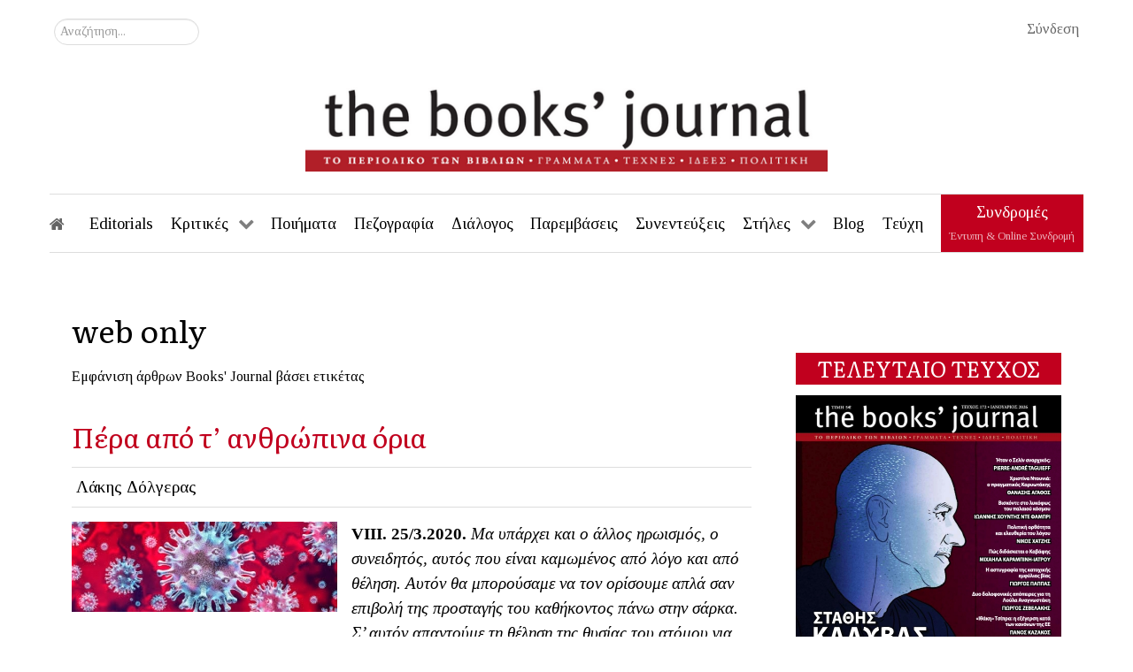

--- FILE ---
content_type: text/html; charset=utf-8
request_url: https://booksjournal.gr/stratos-n-dordanas/tag/web%20only?start=1170
body_size: 17188
content:
<!DOCTYPE html><html prefix="og: http://ogp.me/ns#" lang="el-GR" dir="ltr"><head><meta name="viewport" content="width=device-width, initial-scale=1.0"><meta http-equiv="X-UA-Compatible" content="IE=edge" /><link rel="icon" type="image/x-icon" href="/images/headers/favicon.png" /><meta charset="utf-8" /><base href="https://booksjournal.gr/stratos-n-dordanas/tag/web%20only" /><meta property="og:url" content="https://booksjournal.gr/stratos-n-dordanas/tag/web%20only?start=1170" /><meta property="og:type" content="website" /><meta property="og:title" content="web only" /><meta name="twitter:card" content="summary" /><meta name="twitter:title" content="web only" /><meta name="generator" content="Joomla! - Open Source Content Management" /><title>web only</title><link href="/stratos-n-dordanas/tag/web%20only?start=1170" rel="canonical" /><link rel="stylesheet" type="text/css" href="/media/plg_jchoptimize/assets/gz/63573669fc73fc1af87b81c9e7f37eb4.css" /> <script type="application/json" class="joomla-script-options new">{"csrf.token":"e340dad987e8b0de78fc778a2ef7d021","system.paths":{"root":"","base":""},"system.keepalive":{"interval":3540000,"uri":"\/component\/ajax\/?format=json"}}</script> <!--[if lt IE 9]><script src="/media/system/js/polyfill.event.js?812f99f64657b21109243148f17b187b"></script><![endif]--> <!--[if lt IE 9]><script src="/media/system/js/html5fallback.js?812f99f64657b21109243148f17b187b"></script><![endif]--> <!--[if (gte IE 8)&(lte IE 9)]>
        <script type="text/javascript" src="/media/gantry5/assets/js/html5shiv-printshiv.min.js"></script>
        <link rel="stylesheet" href="/media/gantry5/engines/nucleus/css/nucleus-ie9.css" type="text/css"/>
        <script type="text/javascript" src="/media/gantry5/assets/js/matchmedia.polyfill.js"></script>
        <![endif]--> <script type="application/javascript" src="/media/plg_jchoptimize/assets/gz/6644ca56ac57ac68fb9888a0fd252381.js"></script> <script src="/plugins/content/jw_allvideos/jw_allvideos/includes/js/behaviour.js?v=6.1.0"></script> <script src="https://www.googletagmanager.com/gtag/js?id=UA-48891130-1" async></script> <script>jQuery(function($){initTooltips();$("body").on("subform-row-add",initTooltips);function initTooltips(event,container){container=container||document;$(container).find(".hasTooltip").tooltip({"html":true,"container":"body"});}});window.dataLayer=window.dataLayer||[];function gtag(){dataLayer.push(arguments);}
gtag('js',new Date());gtag('config','UA-48891130-1');</script> <script async src="https://www.googletagmanager.com/gtag/js?id=G-5DRJYXB2NQ"></script> <script>window.dataLayer=window.dataLayer||[];function gtag(){dataLayer.push(arguments);}
gtag('js',new Date());gtag('config','G-5DRJYXB2NQ');</script> <script type="text/javascript" async=true>(function(){var host='booksjournal.gr';var element=document.createElement('script');var firstScript=document.getElementsByTagName('script')[0];var url='https://quantcast.mgr.consensu.org'.concat('/choice/','3GFqpAfpb1yGB','/',host,'/choice.js')
var uspTries=0;var uspTriesLimit=3;element.async=true;element.type='text/javascript';element.src=url;firstScript.parentNode.insertBefore(element,firstScript);function makeStub(){var TCF_LOCATOR_NAME='__tcfapiLocator';var queue=[];var win=window;var cmpFrame;function addFrame(){var doc=win.document;var otherCMP=!!(win.frames[TCF_LOCATOR_NAME]);if(!otherCMP){if(doc.body){var iframe=doc.createElement('iframe');iframe.style.cssText='display:none';iframe.name=TCF_LOCATOR_NAME;doc.body.appendChild(iframe);}else{setTimeout(addFrame,5);}}
return!otherCMP;}
function tcfAPIHandler(){var gdprApplies;var args=arguments;if(!args.length){return queue;}else if(args[0]==='setGdprApplies'){if(args.length>3&&args[2]===2&&typeof args[3]==='boolean'){gdprApplies=args[3];if(typeof args[2]==='function'){args[2]('set',true);}}}else if(args[0]==='ping'){var retr={gdprApplies:gdprApplies,cmpLoaded:false,cmpStatus:'stub'};if(typeof args[2]==='function'){args[2](retr);}}else{queue.push(args);}}
function postMessageEventHandler(event){var msgIsString=typeof event.data==='string';var json={};try{if(msgIsString){json=JSON.parse(event.data);}else{json=event.data;}}catch(ignore){}
var payload=json.__tcfapiCall;if(payload){window.__tcfapi(payload.command,payload.version,function(retValue,success){var returnMsg={__tcfapiReturn:{returnValue:retValue,success:success,callId:payload.callId}};if(msgIsString){returnMsg=JSON.stringify(returnMsg);}
if(event&&event.source&&event.source.postMessage){event.source.postMessage(returnMsg,'*');}},payload.parameter);}}
while(win){try{if(win.frames[TCF_LOCATOR_NAME]){cmpFrame=win;break;}}catch(ignore){}
if(win===window.top){break;}
win=win.parent;}
if(!cmpFrame){addFrame();win.__tcfapi=tcfAPIHandler;win.addEventListener('message',postMessageEventHandler,false);}};makeStub();var uspStubFunction=function(){var arg=arguments;if(typeof window.__uspapi!==uspStubFunction){setTimeout(function(){if(typeof window.__uspapi!=='undefined'){window.__uspapi.apply(window.__uspapi,arg);}},500);}};var checkIfUspIsReady=function(){uspTries++;if(window.__uspapi===uspStubFunction&&uspTries<uspTriesLimit){console.warn('USP is not accessible');}else{clearInterval(uspInterval);}};if(typeof window.__uspapi==='undefined'){window.__uspapi=uspStubFunction;var uspInterval=setInterval(checkIfUspIsReady,6000);}})();</script> </head><body class="gantry site com_k2 view-itemlist no-layout task-tag dir-ltr itemid-192 outline-9 g-offcanvas-left g-default g-style-preset4"><div id="g-offcanvas" data-g-offcanvas-swipe="1" data-g-offcanvas-css3="1"><div class="g-grid"><div class="g-block size-100"><div id="mobile-menu-8443-particle" class="g-content g-particle"><div id="g-mobilemenu-container" data-g-menu-breakpoint="48rem"></div></div></div></div></div><div id="g-page-surround"><div class="g-offcanvas-hide g-offcanvas-toggle" role="navigation" data-offcanvas-toggle aria-controls="g-offcanvas" aria-expanded="false"><i class="fa fa-fw fa-bars"></i></div><section id="g-overheader"><div class="g-container"><div class="g-grid"><div class="g-block size-100"><div class="g-content"><div class="platform-content"><div class="moduletable "> <a href="#loginForm" data-uk-modal class="login-link">Σύνδεση</a> <div id="loginForm" class="uk-modal"><div class="uk-modal-dialog"> <a class="uk-modal-close uk-close"></a> <div class="uk-modal-header"><h4 class="center">Σύνδεση συνδρομητών</h4></div><form action="/stratos-n-dordanas" method="post" id="login-form" class="loginForm"><div class="g-content userdata center"><div id="form-login-username" class="control-group"><div class="controls"> <label for="modlgn-username">Όνομα Χρήστη</label> <input id="modlgn-username" type="text" name="username" class="input-small" tabindex="0" size="18" placeholder="Όνομα Χρήστη" /> </div></div><div id="form-login-password" class="control-group"><div class="controls"> <label for="modlgn-passwd">Κωδικός</label> <input id="modlgn-passwd" type="password" name="password" class="input-small" tabindex="0" size="18" placeholder="Κωδικός" /> </div></div><div id="form-login-remember" class="control-group checkbox"> <label for="modlgn-remember" class="control-label">Να με θυμάσαι</label> <div class="clr"></div><input id="modlgn-remember" type="checkbox" name="remember" class="inputbox" value="yes"/> </div><div id="form-login-submit" class="control-group"><div class="controls"> <button type="submit" tabindex="0" name="Submit" class="btn btn-primary btn-large login-button">Σύνδεση</button> </div> </div><div class="g-grid" style="justify-content:space-evenly;"><div class="remember-link"> <a href="/login?view=registration"> Δημιουργία λογαριασμού <span class="icon-arrow-right"></span></a> </div><div class="remember-link"> <a href="/login?view=remind"> Ξεχάσατε το όνομα χρήστη;</a> </div><div class="remember-link"> <a href="/login?view=reset"> Ξεχάσατε τον κωδικό σας;</a> </div></div><input type="hidden" name="option" value="com_users" /> <input type="hidden" name="task" value="user.login" /> <input type="hidden" name="return" value="aHR0cHM6Ly9ib29rc2pvdXJuYWwuZ3Ivc3RyYXRvcy1uLWRvcmRhbmFzL3RhZy93ZWIlMjBvbmx5P3N0YXJ0PTExNzA=" /> <input type="hidden" name="e340dad987e8b0de78fc778a2ef7d021" value="1" /> </div><div class="uk-modal-footer center"><div class="posttext"><p>Δεν είστε συνδρομητής; Μπορείτε να γίνετε <u><a href="/syndromi">εδώ</a></u></p></div></div></form></div></div></div></div><div class="platform-content"><div class="moduletable "><div class="search"><form action="/stratos-n-dordanas" method="post" class="form-inline" role="search"> <label for="mod-search-searchword153" class="element-invisible">Αναζήτηση...</label> <input name="searchword" id="mod-search-searchword153" maxlength="200" class="inputbox search-query input-medium" type="search" placeholder="Αναζήτηση..." /> <input type="hidden" name="task" value="search" /> <input type="hidden" name="option" value="com_search" /> <input type="hidden" name="Itemid" value="483" /> </form></div></div></div></div></div></div></div></section><header id="g-header"><div class="g-container"><div class="g-grid"><div class="g-block size-100 center"><div id="logo-4950-particle" class="g-content g-particle"> <a href="/" target="_self" title="The Books&#039; Journal - Το περιοδικό των βιβλίων" aria-label="The Books&#039; Journal - Το περιοδικό των βιβλίων" rel="home" class="gantry-logo"> <img src="/images/headers/logo.png" alt="The Books&#039; Journal - Το περιοδικό των βιβλίων" width="600" height="110" /> </a> </div></div></div></div></header><section id="g-navigation"><div class="g-container"><div class="g-grid"><div class="g-block size-100"><div id="menu-3566-particle" class="g-content g-particle"> <nav class="g-main-nav" data-g-hover-expand="true"><ul class="g-toplevel"> <li class="g-menu-item g-menu-item-type-component g-menu-item-101 g-standard  "> <a class="g-menu-item-container" href="/" title="Αρχική" aria-label="Αρχική"> <i class="fa fa-home" aria-hidden="true"></i> <span class="g-menu-item-content"> </span> </a> </li> <li class="g-menu-item g-menu-item-type-component g-menu-item-127 g-standard  "> <a class="g-menu-item-container" href="/editorials"> <span class="g-menu-item-content"> <span class="g-menu-item-title">Editorials</span> </span> </a> </li> <li class="g-menu-item g-menu-item-type-component g-menu-item-128 g-parent g-fullwidth g-menu-item-link-parent "> <a class="g-menu-item-container" href="/kritikes"> <span class="g-menu-item-content"> <span class="g-menu-item-title">Κριτικές</span> </span> <span class="g-menu-parent-indicator" data-g-menuparent=""></span> </a> <ul class="g-dropdown g-inactive g-fade "> <li class="g-dropdown-column"><div class="g-grid"><div class="g-block  size-33-3"><ul class="g-sublevel"> <li class="g-level-1 g-go-back"> <a class="g-menu-item-container" href="#" data-g-menuparent=""><span>Back</span></a> </li> <li class="g-menu-item g-menu-item-type-component g-menu-item-129  "> <a class="g-menu-item-container" href="/kritikes/koinonia"> <span class="g-menu-item-content"> <span class="g-menu-item-title">Κοινωνία</span> </span> </a> </li> <li class="g-menu-item g-menu-item-type-component g-menu-item-132  "> <a class="g-menu-item-container" href="/kritikes/thetikes-epistimes"> <span class="g-menu-item-content"> <span class="g-menu-item-title">Θετικές Επιστήμες</span> </span> </a> </li> <li class="g-menu-item g-menu-item-type-component g-menu-item-135  "> <a class="g-menu-item-container" href="/kritikes/glossa"> <span class="g-menu-item-content"> <span class="g-menu-item-title">Γλώσσα</span> </span> </a> </li> </ul> </div><div class="g-block  size-33-3"><ul class="g-sublevel"> <li class="g-level-1 g-go-back"> <a class="g-menu-item-container" href="#" data-g-menuparent=""><span>Back</span></a> </li> <li class="g-menu-item g-menu-item-type-component g-menu-item-130  "> <a class="g-menu-item-container" href="/kritikes/istoria"> <span class="g-menu-item-content"> <span class="g-menu-item-title">Ιστορία</span> </span> </a> </li> <li class="g-menu-item g-menu-item-type-component g-menu-item-133  "> <a class="g-menu-item-container" href="/kritikes/filosofia"> <span class="g-menu-item-content"> <span class="g-menu-item-title">Φιλοσοφία</span> </span> </a> </li> <li class="g-menu-item g-menu-item-type-component g-menu-item-136  "> <a class="g-menu-item-container" href="/kritikes/comics"> <span class="g-menu-item-content"> <span class="g-menu-item-title">Comics</span> </span> </a> </li> </ul> </div><div class="g-block  size-33-3"><ul class="g-sublevel"> <li class="g-level-1 g-go-back"> <a class="g-menu-item-container" href="#" data-g-menuparent=""><span>Back</span></a> </li> <li class="g-menu-item g-menu-item-type-component g-menu-item-131  "> <a class="g-menu-item-container" href="/kritikes/logotexnia"> <span class="g-menu-item-content"> <span class="g-menu-item-title">Λογοτεχνία</span> </span> </a> </li> <li class="g-menu-item g-menu-item-type-component g-menu-item-134  "> <a class="g-menu-item-container" href="/kritikes/poiisi"> <span class="g-menu-item-content"> <span class="g-menu-item-title">Ποίηση</span> </span> </a> </li> <li class="g-menu-item g-menu-item-type-component g-menu-item-137  "> <a class="g-menu-item-container" href="/kritikes/politiki"> <span class="g-menu-item-content"> <span class="g-menu-item-title">Πολιτική</span> </span> </a> </li> </ul> </div> </div> </li> </ul> </li> <li class="g-menu-item g-menu-item-type-component g-menu-item-138 g-standard  "> <a class="g-menu-item-container" href="/poiimata"> <span class="g-menu-item-content"> <span class="g-menu-item-title">Ποιήματα</span> </span> </a> </li> <li class="g-menu-item g-menu-item-type-component g-menu-item-139 g-standard  "> <a class="g-menu-item-container" href="/pezografia"> <span class="g-menu-item-content"> <span class="g-menu-item-title">Πεζογραφία</span> </span> </a> </li> <li class="g-menu-item g-menu-item-type-component g-menu-item-140 g-standard  "> <a class="g-menu-item-container" href="/dialogos"> <span class="g-menu-item-content"> <span class="g-menu-item-title">Διάλογος</span> </span> </a> </li> <li class="g-menu-item g-menu-item-type-component g-menu-item-141 g-standard  "> <a class="g-menu-item-container" href="/paremvaseis"> <span class="g-menu-item-content"> <span class="g-menu-item-title">Παρεμβάσεις</span> </span> </a> </li> <li class="g-menu-item g-menu-item-type-component g-menu-item-142 g-standard  "> <a class="g-menu-item-container" href="/synenteykseis"> <span class="g-menu-item-content"> <span class="g-menu-item-title">Συνεντεύξεις</span> </span> </a> </li> <li class="g-menu-item g-menu-item-type-component g-menu-item-143 g-parent g-fullwidth g-menu-item-link-parent "> <a class="g-menu-item-container" href="/stiles"> <span class="g-menu-item-content"> <span class="g-menu-item-title">Στήλες</span> </span> <span class="g-menu-parent-indicator" data-g-menuparent=""></span> </a> <ul class="g-dropdown g-inactive g-fade "> <li class="g-dropdown-column"><div class="g-grid"><div class="g-block size-25"><ul class="g-sublevel"> <li class="g-level-1 g-go-back"> <a class="g-menu-item-container" href="#" data-g-menuparent=""><span>Back</span></a> </li> <li class="g-menu-item g-menu-item-type-component g-menu-item-144  "> <a class="g-menu-item-container" href="/stiles/glossidia"> <span class="g-menu-item-content"> <span class="g-menu-item-title">Γλωσσίδια</span> </span> </a> </li> <li class="g-menu-item g-menu-item-type-component g-menu-item-148  "> <a class="g-menu-item-container" href="/stiles/dipla-vivlia"> <span class="g-menu-item-content"> <span class="g-menu-item-title">Διπλά Βιβλία</span> </span> </a> </li> <li class="g-menu-item g-menu-item-type-component g-menu-item-152  "> <a class="g-menu-item-container" href="/stiles/logia-tis-ploris"> <span class="g-menu-item-content"> <span class="g-menu-item-title">Λόγια Της Πλώρης</span> </span> </a> </li> <li class="g-menu-item g-menu-item-type-component g-menu-item-491  "> <a class="g-menu-item-container" href="/stiles/pira-to-gramma-sou"> <span class="g-menu-item-content"> <span class="g-menu-item-title">Πήρα το γράμμα σου</span> </span> </a> </li> </ul> </div><div class="g-block size-25"><ul class="g-sublevel"> <li class="g-level-1 g-go-back"> <a class="g-menu-item-container" href="#" data-g-menuparent=""><span>Back</span></a> </li> <li class="g-menu-item g-menu-item-type-component g-menu-item-145  "> <a class="g-menu-item-container" href="/stiles/mikroistories"> <span class="g-menu-item-content"> <span class="g-menu-item-title">Μικροϊστορίες</span> </span> </a> </li> <li class="g-menu-item g-menu-item-type-component g-menu-item-149  "> <a class="g-menu-item-container" href="/stiles/omirika"> <span class="g-menu-item-content"> <span class="g-menu-item-title">Ομηρικά</span> </span> </a> </li> <li class="g-menu-item g-menu-item-type-component g-menu-item-153  "> <a class="g-menu-item-container" href="/stiles/imerologio-gefyras"> <span class="g-menu-item-content"> <span class="g-menu-item-title">Ημερολόγιο Γεφύρας</span> </span> </a> </li> </ul> </div><div class="g-block size-25"><ul class="g-sublevel"> <li class="g-level-1 g-go-back"> <a class="g-menu-item-container" href="#" data-g-menuparent=""><span>Back</span></a> </li> <li class="g-menu-item g-menu-item-type-component g-menu-item-146  "> <a class="g-menu-item-container" href="/stiles/teleftaia-eksodos"> <span class="g-menu-item-content"> <span class="g-menu-item-title">Τελευταια Έξοδος</span> </span> </a> </li> <li class="g-menu-item g-menu-item-type-component g-menu-item-150  "> <a class="g-menu-item-container" href="/stiles/duck-soup"> <span class="g-menu-item-content"> <span class="g-menu-item-title">Duck Soup</span> </span> </a> </li> <li class="g-menu-item g-menu-item-type-component g-menu-item-154  "> <a class="g-menu-item-container" href="/stiles/alfavitario"> <span class="g-menu-item-content"> <span class="g-menu-item-title">Αλφαβητάριο</span> </span> </a> </li> </ul> </div><div class="g-block size-25"><ul class="g-sublevel"> <li class="g-level-1 g-go-back"> <a class="g-menu-item-container" href="#" data-g-menuparent=""><span>Back</span></a> </li> <li class="g-menu-item g-menu-item-type-component g-menu-item-147  "> <a class="g-menu-item-container" href="/stiles/symptoseis"> <span class="g-menu-item-content"> <span class="g-menu-item-title">Συμπτώσεις</span> </span> </a> </li> <li class="g-menu-item g-menu-item-type-component g-menu-item-151  "> <a class="g-menu-item-container" href="/stiles/eis-mnimin"> <span class="g-menu-item-content"> <span class="g-menu-item-title">Εις Μνήμην</span> </span> </a> </li> <li class="g-menu-item g-menu-item-type-component g-menu-item-155  "> <a class="g-menu-item-container" href="/stiles/imerologio-pandimias"> <span class="g-menu-item-content"> <span class="g-menu-item-title">Ημερολόγιο Πανδημίας</span> </span> </a> </li> </ul> </div> </div> </li> </ul> </li> <li class="g-menu-item g-menu-item-type-component g-menu-item-156 g-standard  "> <a class="g-menu-item-container" href="/blog"> <span class="g-menu-item-content"> <span class="g-menu-item-title">Blog</span> </span> </a> </li> <li class="g-menu-item g-menu-item-type-component g-menu-item-413 g-standard  "> <a class="g-menu-item-container" href="/teyxi"> <span class="g-menu-item-content"> <span class="g-menu-item-title">Τεύχη</span> </span> </a> </li> <li class="g-menu-item g-menu-item-type-component g-menu-item-447 g-standard  subscription-menu-item"> <a class="g-menu-item-container" href="/syndromes"> <span class="g-menu-item-content"> <span class="g-menu-item-title">Συνδρομές</span> <span class="g-menu-item-subtitle">Έντυπη &amp; Online Συνδρομή</span> </span> </a> </li> </ul> </nav> </div> </div> </div> </div> </section> <main id="g-main"><div class="g-container"><div class="g-grid"><div class="g-block size-100"><div class="g-system-messages"><div id="system-message-container"> </div> </div> </div> </div><div class="g-grid"><div class="g-block size-70"><div class="g-content"><div class="platform-content row-fluid"><div class="span12"><div id="k2Container" class="tagView"><h1>web only</h1> <small>Εμφάνιση άρθρων Books' Journal βάσει ετικέτας </small> <div class="tagItemList"><div class="tagItemView"><div class="tagItemHeader"><h2 class="tagItemTitle"> <a href="/stiles/imerologio-pandimias/2930-para-ap-t-anthropina-oria">Πέρα από τ’ ανθρώπινα όρια</a> </h2><div class="tagItemAuthor"> Λάκης Δόλγερας </div></div><div class="tagItemBody"><div class="tagItemImageBlock pull-left"> <span class="tagItemImage"> <a href="/stiles/imerologio-pandimias/2930-para-ap-t-anthropina-oria" title="&Pi;έ&rho;&alpha; &alpha;&pi;ό &tau;&rsquo; &alpha;&nu;&theta;&rho;ώ&pi;&iota;&nu;&alpha; ό&rho;&iota;&alpha;"> <img src="/media/k2/items/cache/e4277b24b080d69d4b50c2dc533bc4bc_Generic.jpg?t=20200327_133224" alt="&Pi;έ&rho;&alpha; &alpha;&pi;ό &tau;&rsquo; &alpha;&nu;&theta;&rho;ώ&pi;&iota;&nu;&alpha; ό&rho;&iota;&alpha;" style="width:300px; height:auto;" width="300" height="102" /> </a> </span> <div class="clr"></div></div><div class="tagItemIntroText"><p style="text-align: left;"><span style="font-family: georgia, palatino; font-size: 18.6667px;"><strong>VIII. 25/3.2020.&nbsp;</strong></span><span style="font-family: georgia, palatino; font-size: 18.6667px;"><em>Μα υπάρχει και ο άλλος ηρωισμός, ο συνειδητός, αυτός που είναι καμωμένος από λόγο και από θέληση. Αυτόν θα μπορούσαμε να τον ορίσουμε απλά σαν επιβολή της προσταγής του καθήκοντος πάνω στην σάρκα. Σ’ αυτόν απαντούμε τη θέληση της θυσίας του ατόμου για την ομάδα, της ύλης για την ιδέα· εκδηλώνεται όχι μόνον σε έργα πολέμου, αλλά και στα έργα ειρήνης, και στις πιο καθημερινές ασχολίες.</em> Κ.Θ. Δημαράς</span></p><div class="tagItemReadMore pull-right"> <a class="k2ReadMore" href="/stiles/imerologio-pandimias/2930-para-ap-t-anthropina-oria"> Συνεχίστε... </a> </div></div><div class="clr"></div></div><div class="clr"></div><div class="tagItemTagsBlock"><ul class="tagItemTags"> <li><a href="/stratos-n-dordanas/tag/Ημερολόγιο%20πανδημίας">Ημερολόγιο πανδημίας</a></li> <li><a href="/stratos-n-dordanas/tag/web%20only">web only</a></li> </ul><div class="clr"></div></div><div class="tagItemFooter g-grid"> <span class="tagItemDateCreated"> 25 Μαρτίου 2020 </span> <div class="tagItemCategory"> <a href="/stiles/imerologio-pandimias">Ημερολόγιο Πανδημίας</a> </div></div><div class="clr"></div></div><div class="tagItemView"><div class="tagItemHeader"><h2 class="tagItemTitle"> <a href="/gnomes/2929-to-theio-sto-sci-fi">Το θείο στο Sci-fi: όταν ο άνδρας το παίζει θεός (Μέρος 1)</a> </h2><div class="tagItemAuthor"> Γιώργος Μαρκατάς </div></div><div class="tagItemBody"><div class="tagItemImageBlock pull-left"> <span class="tagItemImage"> <a href="/gnomes/2929-to-theio-sto-sci-fi" title="O Keir Dullea &sigma;&tau;&eta;&nu; &tau;&alpha;&iota;&nu;ί&alpha; &amp;quot;2001 - &Eta; &Omicron;&delta;ύ&sigma;&sigma;&epsilon;&iota;&alpha; &tau;&omicron;&upsilon; &delta;&iota;&alpha;&sigma;&tau;ή&mu;&alpha;&tau;&omicron;&sigmaf;&amp;quot; &tau;&omicron;&upsilon; &Sigma;&tau;ά&nu;&lambda;&epsilon;ϋ &Kappa;&iota;&omicron;ύ&mu;&pi;&rho;&iota;&kappa;. "> <img src="/media/k2/items/cache/0ea0e8797ce553e1f2fef81bff857868_Generic.jpg?t=20200404_115444" alt="O Keir Dullea &sigma;&tau;&eta;&nu; &tau;&alpha;&iota;&nu;ί&alpha; &amp;quot;2001 - &Eta; &Omicron;&delta;ύ&sigma;&sigma;&epsilon;&iota;&alpha; &tau;&omicron;&upsilon; &delta;&iota;&alpha;&sigma;&tau;ή&mu;&alpha;&tau;&omicron;&sigmaf;&amp;quot; &tau;&omicron;&upsilon; &Sigma;&tau;ά&nu;&lambda;&epsilon;ϋ &Kappa;&iota;&omicron;ύ&mu;&pi;&rho;&iota;&kappa;. " style="width:300px; height:auto;" width="300" height="143" /> </a> </span> <div class="clr"></div></div><div class="tagItemIntroText"><p style="text-align: left;"><span style="font-size: 14pt;"><em><span style="font-family: georgia, palatino;">Είδα πρόσφατα δύο σημαντικά έργα τέχνης. Το </span></em><span style="font-family: georgia, palatino;">Ex Machina</span><em><span style="font-family: georgia, palatino;"> (σκην. Άλεξ Γκάρλαντ, 2014) και το</span></em><span style="font-family: georgia, palatino;"> 2001 - Η Oδύσσεια του διαστήματος</span><em><span style="font-family: georgia, palatino;"> (σκην. Στάνλεϋ Κιούμπρικ, 1968) Το πρώτο είναι παιδάκι του δεύτερου αλλά έχει μεταφέρει τον ίδιο προβληματισμό στο σήμερα. Ποιος είναι αυτός; Ο άνδρας συχνά το παίζει θεός στη θέση του θεού. Όταν το κάνει αυτό «γαμιέται το σύμπαν», για να χρησιμοποιήσω μια κατάλληλη και απολύτως ταιριαστή φράση για τη θεματική που συζητάμε. Κατά κάποιον τρόπο, αυτό λένε και τα δύο έργα. Όταν ο άνδρας το παίζει θεός γαμιέται το σύμπαν.</span></em></span></p><div class="tagItemReadMore pull-right"> <a class="k2ReadMore" href="/gnomes/2929-to-theio-sto-sci-fi"> Συνεχίστε... </a> </div></div><div class="clr"></div></div><div class="clr"></div><div class="tagItemTagsBlock"><ul class="tagItemTags"> <li><a href="/stratos-n-dordanas/tag/Γνώμες\">Γνώμες\</a></li> <li><a href="/stratos-n-dordanas/tag/web%20only">web only</a></li> </ul><div class="clr"></div></div><div class="tagItemFooter g-grid"> <span class="tagItemDateCreated"> 24 Μαρτίου 2020 </span> <div class="tagItemCategory"> <a href="/gnomes">Γνώμες</a> </div></div><div class="clr"></div></div><div class="tagItemView"><div class="tagItemHeader"><h2 class="tagItemTitle"> <a href="/stiles/imerologio-pandimias/2927-vlepw-to-skoteino-prosvpo-thw-istorias">Βλέπω το πρόσωπο της ιστορίας να με κοιτάει</a> </h2><div class="tagItemAuthor"> Λάκης Δόλγερας </div></div><div class="tagItemBody"><div class="tagItemImageBlock pull-left"> <span class="tagItemImage"> <a href="/stiles/imerologio-pandimias/2927-vlepw-to-skoteino-prosvpo-thw-istorias" title="&Beta;&lambda;έ&pi;&omega; &tau;&omicron; &pi;&rho;ό&sigma;&omega;&pi;&omicron; &tau;&eta;&sigmaf; &iota;&sigma;&tau;&omicron;&rho;ί&alpha;&sigmaf; &nu;&alpha; &mu;&epsilon; &kappa;&omicron;&iota;&tau;ά&epsilon;&iota;"> <img src="/media/k2/items/cache/395c3c70224038c00686bf879a81a1ca_Generic.jpg" alt="&Beta;&lambda;έ&pi;&omega; &tau;&omicron; &pi;&rho;ό&sigma;&omega;&pi;&omicron; &tau;&eta;&sigmaf; &iota;&sigma;&tau;&omicron;&rho;ί&alpha;&sigmaf; &nu;&alpha; &mu;&epsilon; &kappa;&omicron;&iota;&tau;ά&epsilon;&iota;" style="width:300px; height:auto;" width="300" height="102" /> </a> </span> <div class="clr"></div></div><div class="tagItemIntroText"><p style="text-align: left;"><strong><span style="font-family: georgia, palatino; font-size: 14pt;">VIII, 24/3/2020</span></strong><em><span style="font-family: georgia, palatino; font-size: 14pt;"> «Μα, τι είναι αυτό;», «έχω ξαναζήσει στα εβδομήντα τέσσερα χρόνια της ζωής μου κάτι τέτοιο;», «μου έχει διηγηθεί κανείς μια παρόμοια κατάσταση;» Όλα αλλάζουν, οι βεβαιότητες χάνονται. Σε τι συνίσταται το σκοτεινό καινούργιο που ψηλαφείται δύσκολα;</span></em></p><div class="tagItemReadMore pull-right"> <a class="k2ReadMore" href="/stiles/imerologio-pandimias/2927-vlepw-to-skoteino-prosvpo-thw-istorias"> Συνεχίστε... </a> </div></div><div class="clr"></div></div><div class="clr"></div><div class="tagItemTagsBlock"><ul class="tagItemTags"> <li><a href="/stratos-n-dordanas/tag/Ημερολόγιο%20πανδημίας">Ημερολόγιο πανδημίας</a></li> <li><a href="/stratos-n-dordanas/tag/web%20only">web only</a></li> </ul><div class="clr"></div></div><div class="tagItemFooter g-grid"> <span class="tagItemDateCreated"> 24 Μαρτίου 2020 </span> <div class="tagItemCategory"> <a href="/stiles/imerologio-pandimias">Ημερολόγιο Πανδημίας</a> </div></div><div class="clr"></div></div><div class="tagItemView"><div class="tagItemHeader"><h2 class="tagItemTitle"> <a href="/stiles/imerologio-pandimias/2926-tha-meinw-spiti">«Θα μείνω σπίτι»</a> </h2><div class="tagItemAuthor"> Λάκης Δόλγερας </div></div><div class="tagItemBody"><div class="tagItemImageBlock pull-left"> <span class="tagItemImage"> <a href="/stiles/imerologio-pandimias/2926-tha-meinw-spiti" title="&laquo;&Theta;&alpha; &mu;&epsilon;ί&nu;&omega; &sigma;&pi;ί&tau;&iota;&raquo;"> <img src="/media/k2/items/cache/9d6360f0276684abf50235473fcfe3e8_Generic.jpg?t=20200323_103356" alt="&laquo;&Theta;&alpha; &mu;&epsilon;ί&nu;&omega; &sigma;&pi;ί&tau;&iota;&raquo;" style="width:300px; height:auto;" width="300" height="102" /> </a> </span> <div class="clr"></div></div><div class="tagItemIntroText"><p style="margin-bottom: 0.0001pt; line-height: normal; background: white; text-align: left;"><span style="font-family: georgia, palatino; font-size: 14pt;"><strong>VIΙ. 23/3/2020.</strong><em> Ας συμφιλιωθούμε με την παραμονή στο σπίτι κάνοντας ελεύθερα ό,τι μας αρέσει. Αυτό προκύπτει από τη συνομιλία μας με τον Μίλτο Λειβαδίτη, ομότιμο καθηγητή Κοινωνικής Ψυχιατρικής του Δημοκρίτειου Πανεπιστημίου Θράκης που ακολουθεί.</em></span></p><div class="tagItemReadMore pull-right"> <a class="k2ReadMore" href="/stiles/imerologio-pandimias/2926-tha-meinw-spiti"> Συνεχίστε... </a> </div></div><div class="clr"></div></div><div class="clr"></div><div class="tagItemTagsBlock"><ul class="tagItemTags"> <li><a href="/stratos-n-dordanas/tag/Ημερολόγιο%20πανδημίας">Ημερολόγιο πανδημίας</a></li> <li><a href="/stratos-n-dordanas/tag/web%20only">web only</a></li> </ul><div class="clr"></div></div><div class="tagItemFooter g-grid"> <span class="tagItemDateCreated"> 23 Μαρτίου 2020 </span> <div class="tagItemCategory"> <a href="/stiles/imerologio-pandimias">Ημερολόγιο Πανδημίας</a> </div></div><div class="clr"></div></div><div class="tagItemView"><div class="tagItemHeader"><h2 class="tagItemTitle"> <a href="/stiles/imerologio-pandimias/2925-dialogh,-dyo-2">Διαλογή, δύο (2)</a> </h2><div class="tagItemAuthor"> Λάκης Δόλγερας </div></div><div class="tagItemBody"><div class="tagItemImageBlock pull-left"> <span class="tagItemImage"> <a href="/stiles/imerologio-pandimias/2925-dialogh,-dyo-2" title="&Delta;&iota;&alpha;&lambda;&omicron;&gamma;ή, &delta;ύ&omicron; (2)"> <img src="/media/k2/items/cache/a45484ba179cef1dbc1529b14ac4e4b2_Generic.jpg" alt="&Delta;&iota;&alpha;&lambda;&omicron;&gamma;ή, &delta;ύ&omicron; (2)" style="width:300px; height:auto;" width="300" height="102" /> </a> </span> <div class="clr"></div></div><div class="tagItemIntroText"><p style="text-align: left;"><span style="font-size: 14pt; font-family: georgia, palatino;"><strong>VI. 22/3/2020.</strong></span><span style="font-size: 14pt; font-family: georgia, palatino;"> </span><em><span style="font-size: 14pt; font-family: georgia, palatino;">Χαρούμενες φωνές, μουσικές, γέλια, κραυγές ευφροσύνης ακούγονται, απέναντι από το μικρό πάρκο, το Άλσος Πολυγώνου, που ανήκει στη δικαιοδοσία του Δήμου Αθηναίων. Είναι 8 το απόγευμα, Σάββατο 21/3.</span></em></p><div class="tagItemReadMore pull-right"> <a class="k2ReadMore" href="/stiles/imerologio-pandimias/2925-dialogh,-dyo-2"> Συνεχίστε... </a> </div></div><div class="clr"></div></div><div class="clr"></div><div class="tagItemTagsBlock"><ul class="tagItemTags"> <li><a href="/stratos-n-dordanas/tag/Ημερολόγιο%20πανδημίας">Ημερολόγιο πανδημίας</a></li> <li><a href="/stratos-n-dordanas/tag/web%20only">web only</a></li> </ul><div class="clr"></div></div><div class="tagItemFooter g-grid"> <span class="tagItemDateCreated"> 22 Μαρτίου 2020 </span> <div class="tagItemCategory"> <a href="/stiles/imerologio-pandimias">Ημερολόγιο Πανδημίας</a> </div></div><div class="clr"></div></div><div class="tagItemView"><div class="tagItemHeader"><h2 class="tagItemTitle"> <a href="/stiles/imerologio-pandimias/2924-festival-synvmosiologias">Φεστιβάλ Συνωμοσιολογίας</a> </h2><div class="tagItemAuthor"> Λάκης Δόλγερας </div></div><div class="tagItemBody"><div class="tagItemImageBlock pull-left"> <span class="tagItemImage"> <a href="/stiles/imerologio-pandimias/2924-festival-synvmosiologias" title="&Phi;&epsilon;&sigma;&tau;&iota;&beta;ά&lambda; &Sigma;&upsilon;&nu;&omega;&mu;&omicron;&sigma;&iota;&omicron;&lambda;&omicron;&gamma;ί&alpha;&sigmaf;"> <img src="/media/k2/items/cache/9ce385bc6280a235db23faa4db5e78be_Generic.jpg" alt="&Phi;&epsilon;&sigma;&tau;&iota;&beta;ά&lambda; &Sigma;&upsilon;&nu;&omega;&mu;&omicron;&sigma;&iota;&omicron;&lambda;&omicron;&gamma;ί&alpha;&sigmaf;" style="width:300px; height:auto;" width="300" height="102" /> </a> </span> <div class="clr"></div></div><div class="tagItemIntroText"><p style="text-align: left;"><em><strong style="font-family: georgia, palatino; font-size: 14pt;">V. 21/3/2020. </strong><span style="font-family: georgia, palatino; font-size: 14pt;">Τον έριξαν οι Αμερικάνοι γιατί δεν τους βγαίνει ο εμπορικός πόλεμος, τον έριξαν οι Κινέζοι κι έφαγαν και κάποιους δικούς τους για ξεκάρφωμα. Τον έριξαν οι Εγγλέζοι, δεν παίρνουν μέτρα γιατί έχουν το εμβόλιο. Δεν σου τα ’λεγα εγώ, να, οι Αμερικάνοι βρήκαν το εμβόλιο, σιγά – το είχαν… (Περίεργο, συνειδητοποιώ ότι δεν άκουσα ακόμη τίποτα για Εβραίους!) Τον έριξαν… κάποιοι, πού να ξέρω εγώ τα σκοτεινά κέντρα, τόσους αιώνες έτρωγαν νυχτερίδες οι Κινέζοι και κανείς δεν έπαθε τίποτε.</span></em></p><div class="tagItemReadMore pull-right"> <a class="k2ReadMore" href="/stiles/imerologio-pandimias/2924-festival-synvmosiologias"> Συνεχίστε... </a> </div></div><div class="clr"></div></div><div class="clr"></div><div class="tagItemTagsBlock"><ul class="tagItemTags"> <li><a href="/stratos-n-dordanas/tag/Ημερολόγιο%20πανδημίας">Ημερολόγιο πανδημίας</a></li> <li><a href="/stratos-n-dordanas/tag/web%20only">web only</a></li> </ul><div class="clr"></div></div><div class="tagItemFooter g-grid"> <span class="tagItemDateCreated"> 21 Μαρτίου 2020 </span> <div class="tagItemCategory"> <a href="/stiles/imerologio-pandimias">Ημερολόγιο Πανδημίας</a> </div></div><div class="clr"></div></div><div class="tagItemView"><div class="tagItemHeader"><h2 class="tagItemTitle"> <a href="/stiles/imerologio-pandimias/2923-avevaiothta-kai-panikos">Αβεβαιότητα και πανικός</a> </h2><div class="tagItemAuthor"> Λάκης Δόλγερας </div></div><div class="tagItemBody"><div class="tagItemImageBlock pull-left"> <span class="tagItemImage"> <a href="/stiles/imerologio-pandimias/2923-avevaiothta-kai-panikos" title="&Alpha;&beta;&epsilon;&beta;&alpha;&iota;ό&tau;&eta;&tau;&alpha; &kappa;&alpha;&iota; &pi;&alpha;&nu;&iota;&kappa;ό&sigmaf;"> <img src="/media/k2/items/cache/935f53728951bc3cb330c7ecdddd7991_Generic.jpg" alt="&Alpha;&beta;&epsilon;&beta;&alpha;&iota;ό&tau;&eta;&tau;&alpha; &kappa;&alpha;&iota; &pi;&alpha;&nu;&iota;&kappa;ό&sigmaf;" style="width:300px; height:auto;" width="300" height="102" /> </a> </span> <div class="clr"></div></div><div class="tagItemIntroText"><p style="margin-bottom: 0.0001pt; line-height: normal; background: white; text-align: left;"><span style="font-size: 14pt; font-family: georgia, palatino;"><strong>IV. 20/3/2020.</strong> <em>Από μέλη της επιστημονικής κοινότητας αλλά και από απλούς πολίτες -οι οποίοι σημειωτέον δείχνουν εκπληκτική εμπιστοσύνη στη γενική στρατηγική αντιμετώπισης της επιδημίας, ιδιαίτερα στις συγκεκριμένες υγειονομικές αρχές και στον καθηγητή Σωτήρη Τσιόδρα- η μόνη κριτική που έχει γίνει αφορά τη μη γενικευμένη προσυμπτωματική ανίχνευση (Screening) στην κοινότητα, κατά το υπόδειγμα της Νότιας Κορέας. Το επιχείρημα είναι ότι θα εντοπισθούν πρόωρα και έγκαιρα οι προσβεβλημένοι και θα μπουν σε καραντίνα. Ο κ. Τσιόδρας απάντησε στην προχθεσινή του ενημέρωση. Νομίζω ότι μερικές σκέψεις γύρω από το θέμα μπορούν να γίνουν:</em></span></p><div class="tagItemReadMore pull-right"> <a class="k2ReadMore" href="/stiles/imerologio-pandimias/2923-avevaiothta-kai-panikos"> Συνεχίστε... </a> </div></div><div class="clr"></div></div><div class="clr"></div><div class="tagItemTagsBlock"><ul class="tagItemTags"> <li><a href="/stratos-n-dordanas/tag/Ημερολόγιο%20πανδημίας">Ημερολόγιο πανδημίας</a></li> <li><a href="/stratos-n-dordanas/tag/web%20only">web only</a></li> </ul><div class="clr"></div></div><div class="tagItemFooter g-grid"> <span class="tagItemDateCreated"> 20 Μαρτίου 2020 </span> <div class="tagItemCategory"> <a href="/stiles/imerologio-pandimias">Ημερολόγιο Πανδημίας</a> </div></div><div class="clr"></div></div><div class="tagItemView"><div class="tagItemHeader"><h2 class="tagItemTitle"> <a href="/stiles/imerologio-pandimias/2922-skylisia-mathimata-profylaxis">Σκυλίσια μαθήματα προφύλαξης</a> </h2><div class="tagItemAuthor"> Λάκης Δόλγερας </div></div><div class="tagItemBody"><div class="tagItemImageBlock pull-left"> <span class="tagItemImage"> <a href="/stiles/imerologio-pandimias/2922-skylisia-mathimata-profylaxis" title="&Sigma;&kappa;&upsilon;&lambda;ί&sigma;&iota;&alpha; &mu;&alpha;&theta;ή&mu;&alpha;&tau;&alpha; &pi;&rho;&omicron;&phi;ύ&lambda;&alpha;&xi;&eta;&sigmaf;"> <img src="/media/k2/items/cache/106f632d5c181b8a1e4525bcbb909092_Generic.jpg?t=20200320_075932" alt="&Sigma;&kappa;&upsilon;&lambda;ί&sigma;&iota;&alpha; &mu;&alpha;&theta;ή&mu;&alpha;&tau;&alpha; &pi;&rho;&omicron;&phi;ύ&lambda;&alpha;&xi;&eta;&sigmaf;" style="width:300px; height:auto;" width="300" height="102" /> </a> </span> <div class="clr"></div></div><div class="tagItemIntroText"><p style="margin-bottom: 0.0001pt; line-height: normal; background: white; text-align: left;"><span style="font-size: 14pt; font-family: georgia, palatino;"><strong><span style="font-family: georgia, palatino; font-size: 18.6667px; background-color: #ffffff;">ΙΙΙ. 19/3/2020.</span></strong></span><em><span style="font-size: 14pt; font-family: georgia, palatino;"><strong><span style="font-family: georgia, palatino; font-size: 18.6667px; background-color: #ffffff;">&nbsp;</span></strong>Τη μόνη έξοδο από το σπίτι που είχα διατηρήσει ήταν η βόλτα στο απέναντι πάρκο με το σκύλο μου τον Νάιτ το ξημέρωμα, 6.15 με 7.15. Σήμερα όμως ο σκύλος έκανε κάτι περίεργο. Βρήκε ανθρώπινα κόπρανα σχετικά πρόσφατα (το πάρκο χρησιμοποιείται μαζικά από τους οδηγούς ταξί ως υπαίθριο WC) και πριν προλάβω ν’ αντιδράσω κυλίστηκε επάνω τους, όπως κάνουν χαρούμενοι έφηβοι την άνοιξη όταν βρεθούν σε χωράφι με μαργαρίτες. Ευτυχώς φορούσα γάντια μιας χρήσης και τον έδεσα και τον οδήγησα σπίτι. Στην αυλή έγινε με το λάστιχο και το βετέξ το πρώτο καθάρισμά του και μετά ολικό μπάνιο με ζεστό νερό. Ακολούθησε και απολύμανση.</span></em></p><div class="tagItemReadMore pull-right"> <a class="k2ReadMore" href="/stiles/imerologio-pandimias/2922-skylisia-mathimata-profylaxis"> Συνεχίστε... </a> </div></div><div class="clr"></div></div><div class="clr"></div><div class="tagItemTagsBlock"><ul class="tagItemTags"> <li><a href="/stratos-n-dordanas/tag/Ημερολόγιο%20πανδημίας">Ημερολόγιο πανδημίας</a></li> <li><a href="/stratos-n-dordanas/tag/web%20only">web only</a></li> </ul><div class="clr"></div></div><div class="tagItemFooter g-grid"> <span class="tagItemDateCreated"> 20 Μαρτίου 2020 </span> <div class="tagItemCategory"> <a href="/stiles/imerologio-pandimias">Ημερολόγιο Πανδημίας</a> </div></div><div class="clr"></div></div><div class="tagItemView"><div class="tagItemHeader"><h2 class="tagItemTitle"> <a href="/stiles/imerologio-pandimias/2921-synemorfothin-me-tas-ypodeixeis">«Συνεμορφώθην με τας υποδείξεις!»</a> </h2><div class="tagItemAuthor"> Λάκης Δόλγερας </div></div><div class="tagItemBody"><div class="tagItemImageBlock pull-left"> <span class="tagItemImage"> <a href="/stiles/imerologio-pandimias/2921-synemorfothin-me-tas-ypodeixeis" title="&laquo;&Sigma;&upsilon;&nu;&epsilon;&mu;&omicron;&rho;&phi;ώ&theta;&eta;&nu; &mu;&epsilon; &tau;&alpha;&sigmaf; &upsilon;&pi;&omicron;&delta;&epsilon;ί&xi;&epsilon;&iota;&sigmaf;!&raquo;"> <img src="/media/k2/items/cache/83d805430a76a62d95bd944b328ed4da_Generic.jpg?t=20200320_075751" alt="&laquo;&Sigma;&upsilon;&nu;&epsilon;&mu;&omicron;&rho;&phi;ώ&theta;&eta;&nu; &mu;&epsilon; &tau;&alpha;&sigmaf; &upsilon;&pi;&omicron;&delta;&epsilon;ί&xi;&epsilon;&iota;&sigmaf;!&raquo;" style="width:300px; height:auto;" width="300" height="102" /> </a> </span> <div class="clr"></div></div><div class="tagItemIntroText"><p><strong><span style="font-family: georgia, palatino; font-size: 14pt;">ΙΙ. 18/3/2020.</span></strong><em><span style="font-family: georgia, palatino; font-size: 14pt;"> Η πληγωμένη από τη δεκάχρονη κρίση χώρα μας μπήκε σε μια καινούργια απρόβλεπτη και βαριά περιπέτεια. Η εξέλιξη της οποίας θα είναι από πολλές πλευρές άσχημη, αλλά το πόσο άσχημη θα εξαρτηθεί από εμάς τους πολίτες, ως οργανωμένη κοινωνία αλλά και από τον καθένα μας ατομικά. Η νηφαλιότητα, η τήρηση των κανόνων, η κριτική αποδοχή των αποφάσεων των αρχών αλλά και η αλληλεγγύη θα είναι οι παράμετροι που θα παίξουν ρόλο με δεδομένο το τεχνολογικό επίπεδο των υποδομών και τη δυνατότητα του υγειονομικού δυναμικού της χώρας.</span></em></p><div class="tagItemReadMore pull-right"> <a class="k2ReadMore" href="/stiles/imerologio-pandimias/2921-synemorfothin-me-tas-ypodeixeis"> Συνεχίστε... </a> </div></div><div class="clr"></div></div><div class="clr"></div><div class="tagItemTagsBlock"><ul class="tagItemTags"> <li><a href="/stratos-n-dordanas/tag/Στήλες">Στήλες</a></li> <li><a href="/stratos-n-dordanas/tag/web%20only">web only</a></li> </ul><div class="clr"></div></div><div class="tagItemFooter g-grid"> <span class="tagItemDateCreated"> 19 Μαρτίου 2020 </span> <div class="tagItemCategory"> <a href="/stiles/imerologio-pandimias">Ημερολόγιο Πανδημίας</a> </div></div><div class="clr"></div></div><div class="tagItemView"><div class="tagItemHeader"><h2 class="tagItemTitle"> <a href="/stiles/imerologio-pandimias/2920-epipedosi-vs-anosia-agelis">«Eπιπέδωση» vs «Ανοσία αγέλης»</a> </h2><div class="tagItemAuthor"> Λάκης Δόλγερας </div></div><div class="tagItemBody"><div class="tagItemImageBlock pull-left"> <span class="tagItemImage"> <a href="/stiles/imerologio-pandimias/2920-epipedosi-vs-anosia-agelis" title="&laquo;E&pi;&iota;&pi;έ&delta;&omega;&sigma;&eta;&raquo; vs &laquo;&Alpha;&nu;&omicron;&sigma;ί&alpha; &alpha;&gamma;έ&lambda;&eta;&sigmaf;&raquo;"> <img src="/media/k2/items/cache/a8ceb9c05274b502fb0c493236e01a54_Generic.jpg?t=20200320_075700" alt="&laquo;E&pi;&iota;&pi;έ&delta;&omega;&sigma;&eta;&raquo; vs &laquo;&Alpha;&nu;&omicron;&sigma;ί&alpha; &alpha;&gamma;έ&lambda;&eta;&sigmaf;&raquo;" style="width:300px; height:auto;" width="300" height="102" /> </a> </span> <div class="clr"></div></div><div class="tagItemIntroText"><p style="margin: 0cm 0cm 0.0001pt; text-align: left;"><strong><span style="font-size: 14pt; font-family: Georgia, serif;">Ι. 17/3/2020.</span></strong><em><span style="font-size: 14pt; font-family: Georgia, serif;"> Η ανακοίνωση της πολιτικής του Ηνωμένου Βασιλείου για την άμυνα απέναντι στον κορωνοϊό έπεσε ως κεραυνός εν αιθρία. Πολλοί σκέφτηκαν ότι ο Τζόνσον είναι άκαρδος, αναίσθητος, τρελός, νεοφιλελεύθερος κλπ. Πριν κάνουμε όμως χαρακτηρισμούς ας θέσουμε ένα κρίσιμο ερώτημα. Αποτελεί η αντίληψή του εκδοχή ορθολογικής αντιμετώπισης της καταστροφικής απειλής; Η ιστορία θ’ απαντήσει σ’ αυτό το ερώτημα, κάποιες σκέψεις όμως μπορούν να γίνουν ή ν’ αναπαραχθούν αντιμαχίες γύρω από το ζήτημα. Θα μας βοηθήσουν επίσης να ξεκαθαρίσουμε ποια ακριβώς είναι η στρατηγική που ακολουθεί η χώρα μας , μαζί με όλες τις άλλες και τον ΠΟΥ.</span></em></p><div class="tagItemReadMore pull-right"> <a class="k2ReadMore" href="/stiles/imerologio-pandimias/2920-epipedosi-vs-anosia-agelis"> Συνεχίστε... </a> </div></div><div class="clr"></div></div><div class="clr"></div><div class="tagItemTagsBlock"><ul class="tagItemTags"> <li><a href="/stratos-n-dordanas/tag/Στήλες">Στήλες</a></li> <li><a href="/stratos-n-dordanas/tag/web%20only">web only</a></li> </ul><div class="clr"></div></div><div class="tagItemFooter g-grid"> <span class="tagItemDateCreated"> 18 Μαρτίου 2020 </span> <div class="tagItemCategory"> <a href="/stiles/imerologio-pandimias">Ημερολόγιο Πανδημίας</a> </div></div><div class="clr"></div></div></div><div class="k2Pagination"><div class="k2PaginationLinks"> <nav role="navigation" aria-label="Αρίθμηση Σελίδων"><ul class="pagination-list"><li><a title="Έναρξη" href="/stratos-n-dordanas/tag/web%20only?start=0" class="pagenav" aria-label="Μετάβαση στη Έναρξη σελίδα"><span class="icon-first" aria-hidden="true"></span></a></li><li><a title="Προηγούμενο" href="/stratos-n-dordanas/tag/web%20only?start=1160" class="pagenav" aria-label="Μετάβαση στη Προηγούμενο σελίδα"><span class="icon-previous" aria-hidden="true"></span></a></li><li class="hidden-phone"><a title="113" href="/stratos-n-dordanas/tag/web%20only?start=1120" class="pagenav" aria-label="Μετάβαση στη σελίδα 113">113</a></li><li class="hidden-phone"><a title="114" href="/stratos-n-dordanas/tag/web%20only?start=1130" class="pagenav" aria-label="Μετάβαση στη σελίδα 114">114</a></li><li class="hidden-phone"><a title="115" href="/stratos-n-dordanas/tag/web%20only?start=1140" class="pagenav" aria-label="Μετάβαση στη σελίδα 115">...</a></li><li class="hidden-phone"><a title="116" href="/stratos-n-dordanas/tag/web%20only?start=1150" class="pagenav" aria-label="Μετάβαση στη σελίδα 116">116</a></li><li class="hidden-phone"><a title="117" href="/stratos-n-dordanas/tag/web%20only?start=1160" class="pagenav" aria-label="Μετάβαση στη σελίδα 117">117</a></li><li class="active hidden-phone"><a aria-current="true" aria-label="Σελίδα 118">118</a></li><li class="hidden-phone"><a title="119" href="/stratos-n-dordanas/tag/web%20only?start=1180" class="pagenav" aria-label="Μετάβαση στη σελίδα 119">119</a></li><li class="hidden-phone"><a title="120" href="/stratos-n-dordanas/tag/web%20only?start=1190" class="pagenav" aria-label="Μετάβαση στη σελίδα 120">...</a></li><li class="hidden-phone"><a title="121" href="/stratos-n-dordanas/tag/web%20only?start=1200" class="pagenav" aria-label="Μετάβαση στη σελίδα 121">121</a></li><li class="hidden-phone"><a title="122" href="/stratos-n-dordanas/tag/web%20only?start=1210" class="pagenav" aria-label="Μετάβαση στη σελίδα 122">122</a></li><li><a title="Επόμενο" href="/stratos-n-dordanas/tag/web%20only?start=1180" class="pagenav" aria-label="Μετάβαση στη Επόμενο σελίδα"><span class="icon-next" aria-hidden="true"></span></a></li><li><a title="Τέλος" href="/stratos-n-dordanas/tag/web%20only?start=2140" class="pagenav" aria-label="Μετάβαση στη Τέλος σελίδα"><span class="icon-last" aria-hidden="true"></span></a></li></ul></nav> </div><div class="k2PaginationCounter"> Σελίδα 118 από 215 </div></div></div></div></div></div></div><div class="g-block size-30 sidebar"><div class="g-content"><div class="platform-content"><div class="moduletable "><div class="bannergroup"> </div> </div></div><div class="platform-content"><div class="moduletable new-issue sidebar"><h3 class="g-title">ΤΕΛΕΥΤΑΙΟ ΤΕΥΧΟΣ</h3><div id="k2ModuleBox117" class="k2ItemsBlock"><div><div class="even lastItem"><div class="moduleItemIntrotext"> <a class="moduleItemImage" href="/teyxi/5827-teyxos-172" title="Συνέχεια ανάγνωσης &quot;&Tau;&epsilon;ύ&chi;&omicron;&sigmaf; 172&quot;"> <img src="/media/k2/items/cache/a062ac008dd04aadc6c1d65536d91f9f_M.jpg?t=20260114_205811" alt="&Tau;&epsilon;ύ&chi;&omicron;&sigmaf; 172" width="600" height="756" /> </a> </div><div class="clr"></div><div class="clr"></div><div class="clr"></div></div></div></div></div></div><div class="platform-content"><div class="moduletable sidebar"><h3 class="g-title">Editorial</h3><div id="k2ModuleBox146" class="k2ItemsBlock "><div><div class="g-grid sidebarItem"><div class="g-block size-38"> <a class="moduleItemImage" href="/editorials/5829-ki-aftoi-einai-i-ellada" title="Συνέχεια ανάγνωσης &quot;&Kappa;&iota; &alpha;&upsilon;&tau;&omicron;ί &epsilon;ί&nu;&alpha;&iota; &eta; &Epsilon;&lambda;&lambda;ά&delta;&alpha;&quot;"> <img src="/media/k2/items/cache/d3925080f5f5957499cc334839e9d455_S.jpg?t=20260115_101317" alt="&Kappa;&iota; &alpha;&upsilon;&tau;&omicron;ί &epsilon;ί&nu;&alpha;&iota; &eta; &Epsilon;&lambda;&lambda;ά&delta;&alpha;" width="300" height="383" /> </a> </div><div class="g-block size-58"><h4><a class="moduleItemTitle" href="/editorials/5829-ki-aftoi-einai-i-ellada">Κι αυτοί είναι η Ελλάδα</a></h4><div class="moduleItemAuthor"> <a rel="author" title="The Books&#039; Journal" href="/the-books-journal"> The Books' Journal </a> </div></div><div class="clr"></div></div></div> <a class="moduleCustomLink pull-right" href="/editorials" title="Ό&lambda;&alpha; &tau;&alpha; Editorials"> Όλα τα Editorials </a> </div></div></div><div class="platform-content"><div class="moduletable sidebar"><h3 class="g-title">ΠΡΟΣΦΑΤΑ ΑΡΘΡΑ</h3><div id="k2ModuleBox91" class="k2ItemsBlock "><div><div class="g-grid sidebarItem"><div class="g-block size-38"> <a class="moduleItemImage" href="/stiles/5847-oi-petaloydes-tis-psyxis" title="Συνέχεια ανάγνωσης &quot;&Omicron;&iota; &pi;&epsilon;&tau;&alpha;&lambda;&omicron;ύ&delta;&epsilon;&sigmaf; &tau;&eta;&sigmaf; &psi;&upsilon;&chi;ή&sigmaf;&quot;"> <img src="/media/k2/items/cache/e366073a361ff1c3fce6df97298e8779_M.jpg" alt="&Omicron;&iota; &pi;&epsilon;&tau;&alpha;&lambda;&omicron;ύ&delta;&epsilon;&sigmaf; &tau;&eta;&sigmaf; &psi;&upsilon;&chi;ή&sigmaf;" width="600" height="576" /> </a> </div><div class="g-block size-58"><h4><a class="moduleItemTitle" href="/stiles/5847-oi-petaloydes-tis-psyxis">Οι πεταλούδες της ψυχής</a></h4><div class="moduleItemAuthor"> <a rel="author" title="&Theta;ά&nu;&omicron;&sigmaf; &Chi;. &Kappa;&alpha;&psi;ά&lambda;&eta;&sigmaf;" href="/kritikes/istoria/author/23628-thanoschkapsalhs"> Θάνος Χ. Καψάλης </a> </div></div><div class="clr"></div></div><div class="g-grid sidebarItem"><div class="g-block size-38"> <a class="moduleItemImage" href="/gnomes/5846-i-en-amartia-peripesoysa-gyni" title="Συνέχεια ανάγνωσης &quot;&Eta; &epsilon;&nu; &alpha;&mu;&alpha;&rho;&tau;ί&alpha; &pi;&epsilon;&rho;&iota;&pi;&epsilon;&sigma;&omicron;ύ&sigma;&alpha; &gamma;&upsilon;&nu;ή&quot;"> <img src="/media/k2/items/cache/b85d65454d4a6b4623aaed9a76fda9f7_M.jpg" alt="&Eta; &epsilon;&nu; &alpha;&mu;&alpha;&rho;&tau;ί&alpha; &pi;&epsilon;&rho;&iota;&pi;&epsilon;&sigma;&omicron;ύ&sigma;&alpha; &gamma;&upsilon;&nu;ή" width="600" height="369" /> </a> </div><div class="g-block size-58"><h4><a class="moduleItemTitle" href="/gnomes/5846-i-en-amartia-peripesoysa-gyni">Η εν αμαρτία περιπεσούσα γυνή</a></h4><div class="moduleItemAuthor"> <a rel="author" title="&Gamma;&iota;ώ&rho;&gamma;&omicron;&sigmaf; &Nu;&alpha;&theta;&alpha;&nu;&alpha;ή&lambda;" href="/kritikes/istoria/author/22928-giwrgosnathanahl"> Γιώργος Ναθαναήλ </a> </div></div><div class="clr"></div></div><div class="g-grid sidebarItem"><div class="g-block size-38"> <a class="moduleItemImage" href="/gnomes/5845-o-xaralnt-tsour-xaouzen-o-tzeims-d-gouotson-kai-i-ellada-ton-mnimonion" title="Συνέχεια ανάγνωσης &quot;&Omicron; &nbsp;&Chi;ά&rho;&alpha;&lambda;&nu;&tau; &tau;&sigma;&omicron;&upsilon;&rho; &Chi;ά&omicron;&upsilon;&zeta;&epsilon;&nu;, o &Tau;&zeta;έ&iota;&mu;&sigmaf; &Nu;&tau;. &Gamma;&omicron;&upsilon;ό&tau;&sigma;&omicron;&nu; &kappa;&alpha;&iota; &eta; &Epsilon;&lambda;&lambda;ά&delta;&alpha; &tau;&omega;&nu; &mu;&nu;&eta;&mu;&omicron;&nu;ί&omega;&nu;&quot;"> <img src="/media/k2/items/cache/bd15702bca40e0c61fa009390630c831_M.jpg" alt="&Omicron; &nbsp;&Chi;ά&rho;&alpha;&lambda;&nu;&tau; &tau;&sigma;&omicron;&upsilon;&rho; &Chi;ά&omicron;&upsilon;&zeta;&epsilon;&nu;, o &Tau;&zeta;έ&iota;&mu;&sigmaf; &Nu;&tau;. &Gamma;&omicron;&upsilon;ό&tau;&sigma;&omicron;&nu; &kappa;&alpha;&iota; &eta; &Epsilon;&lambda;&lambda;ά&delta;&alpha; &tau;&omega;&nu; &mu;&nu;&eta;&mu;&omicron;&nu;ί&omega;&nu;" width="600" height="400" /> </a> </div><div class="g-block size-58"><h4><a class="moduleItemTitle" href="/gnomes/5845-o-xaralnt-tsour-xaouzen-o-tzeims-d-gouotson-kai-i-ellada-ton-mnimonion">Ο  Χάραλντ τσουρ Χάουζεν, o Τζέιμς Ντ. Γουότσον και η Ελλάδα των μνημονίων</a></h4><div class="moduleItemAuthor"> <a rel="author" title="&Gamma;&iota;ώ&rho;&gamma;&omicron;&sigmaf; &Lambda;. &Epsilon;&upsilon;&alpha;&gamma;&gamma;&epsilon;&lambda;ό&pi;&omicron;&upsilon;&lambda;&omicron;&sigmaf;" href="/kritikes/istoria/author/22853-giwrgosleyaggelopoylos"> Γιώργος Λ. Ευαγγελόπουλος </a> </div></div><div class="clr"></div></div><div class="g-grid sidebarItem"><div class="g-block size-38"> <a class="moduleItemImage" href="/gnomes/5844-to-thayma-tis-yvreos" title="Συνέχεια ανάγνωσης &quot;&Tau;&omicron; &laquo;&theta;&alpha;ύ&mu;&alpha;&raquo; &tau;&eta;&sigmaf; ύ&beta;&rho;&epsilon;&omega;&sigmaf;&quot;"> <img src="/media/k2/items/cache/e27e14fd9c82b81b8c84d177d8865305_M.jpg" alt="&Tau;&omicron; &laquo;&theta;&alpha;ύ&mu;&alpha;&raquo; &tau;&eta;&sigmaf; ύ&beta;&rho;&epsilon;&omega;&sigmaf;" width="600" height="372" /> </a> </div><div class="g-block size-58"><h4><a class="moduleItemTitle" href="/gnomes/5844-to-thayma-tis-yvreos">Το «θαύμα» της ύβρεως</a></h4><div class="moduleItemAuthor"> <a rel="author" title="&Kappa;ώ&sigma;&tau;&alpha;&sigmaf; &Kappa;&omicron;ύ&rho;&kappa;&omicron;&upsilon;&lambda;&omicron;&sigmaf;" href="/kostas-koyrkoulos"> Κώστας Κούρκουλος </a> </div></div><div class="clr"></div></div><div class="g-grid sidebarItem"><div class="g-block size-38"> <a class="moduleItemImage" href="/paremvaseis/5842-se-kseni-glossa-i-thlipsi-mas" title="Συνέχεια ανάγνωσης &quot;&Sigma;&epsilon; &xi;έ&nu;&eta; &gamma;&lambda;ώ&sigma;&sigma;&alpha; &eta; &theta;&lambda;ί&psi;&eta; &mu;&alpha;&sigmaf;&quot;"> <img src="/media/k2/items/cache/2c1e998e2a2a2e967d4491c9afefffe3_M.jpg?t=20260122_222506" alt="&Sigma;&epsilon; &xi;έ&nu;&eta; &gamma;&lambda;ώ&sigma;&sigma;&alpha; &eta; &theta;&lambda;ί&psi;&eta; &mu;&alpha;&sigmaf;" width="600" height="860" /> </a> </div><div class="g-block size-58"><h4><a class="moduleItemTitle" href="/paremvaseis/5842-se-kseni-glossa-i-thlipsi-mas">Σε ξένη γλώσσα η θλίψη μας</a></h4><div class="moduleItemAuthor"> <a rel="author" title="&Mu;&iota;&chi;&alpha;ή&lambda;&alpha; &Kappa;&alpha;&rho;&alpha;&mu;&pi;ί&nu;&eta;-&Iota;&alpha;&tau;&rho;&omicron;ύ" href="/kritikes/istoria/author/22847-michahlakarampinhiatroy"> Μιχαήλα Καραμπίνη-Ιατρού </a> </div></div><div class="clr"></div></div></div></div></div></div><div class="platform-content"><div class="moduletable sidebar"><h3 class="g-title">ΔΗΜΟΦΙΛΕΣΤΕΡΑ</h3><div id="k2ModuleBox141" class="k2ItemsBlock "><div><div class="g-grid sidebarItem"><div class="g-block size-38"> <a class="moduleItemImage" href="/gnomes/5816-i-epelasi-tis-aitheias" title="Συνέχεια ανάγνωσης &quot;&Eta; &epsilon;&pi;έ&lambda;&alpha;&sigma;&eta; &tau;&eta;&sigmaf; &alpha;ή&theta;&epsilon;&iota;&alpha;&sigmaf;&quot;"> <img src="/media/k2/items/cache/d4aabafaf38949cc427ea842b64300de_S.jpg" alt="&Eta; &epsilon;&pi;έ&lambda;&alpha;&sigma;&eta; &tau;&eta;&sigmaf; &alpha;ή&theta;&epsilon;&iota;&alpha;&sigmaf;" width="300" height="207" /> </a> </div><div class="g-block size-58"><h4><a class="moduleItemTitle" href="/gnomes/5816-i-epelasi-tis-aitheias">Η επέλαση της αήθειας</a></h4><div class="moduleItemAuthor"> <a rel="author" title="&Xi;&epsilon;&nu;&omicron;&phi;ώ&nu; &Alpha;. &Mu;&pi;&rho;&omicron;&upsilon;&nu;&tau;&zeta;ά&kappa;&eta;&sigmaf;" href="/gnomes/author/23425-xenofwnamproyntzakhs"> Ξενοφών Α. Μπρουντζάκης </a> </div></div><div class="clr"></div></div><div class="g-grid sidebarItem"><div class="g-block size-38"> <a class="moduleItemImage" href="/gnomes/5792-treis-epimones-diaxronikes-anakriveies-gia-tin-elliniki-oikonomia-sti-metapolitefsi" title="Συνέχεια ανάγνωσης &quot;&Tau;&rho;&epsilon;&iota;&sigmaf; &epsilon;&pi;ί&mu;&omicron;&nu;&epsilon;&sigmaf;, &delta;&iota;&alpha;&chi;&rho;&omicron;&nu;&iota;&kappa;έ&sigmaf; &alpha;&nu;&alpha;&kappa;&rho;ί&beta;&epsilon;&iota;&epsilon;&sigmaf; &gamma;&iota;&alpha; &tau;&eta;&nu; &epsilon;&lambda;&lambda;&eta;&nu;&iota;&kappa;ή &omicron;&iota;&kappa;&omicron;&nu;&omicron;&mu;ί&alpha; &sigma;&tau;&eta; &Mu;&epsilon;&tau;&alpha;&pi;&omicron;&lambda;ί&tau;&epsilon;&upsilon;&sigma;&eta;&quot;"> <img src="/media/k2/items/cache/7c1ec2c4b7371046d2a96a87b78fec0f_S.jpg?t=20251228_000525" alt="&Tau;&rho;&epsilon;&iota;&sigmaf; &epsilon;&pi;ί&mu;&omicron;&nu;&epsilon;&sigmaf;, &delta;&iota;&alpha;&chi;&rho;&omicron;&nu;&iota;&kappa;έ&sigmaf; &alpha;&nu;&alpha;&kappa;&rho;ί&beta;&epsilon;&iota;&epsilon;&sigmaf; &gamma;&iota;&alpha; &tau;&eta;&nu; &epsilon;&lambda;&lambda;&eta;&nu;&iota;&kappa;ή &omicron;&iota;&kappa;&omicron;&nu;&omicron;&mu;ί&alpha; &sigma;&tau;&eta; &Mu;&epsilon;&tau;&alpha;&pi;&omicron;&lambda;ί&tau;&epsilon;&upsilon;&sigma;&eta;" width="300" height="244" /> </a> </div><div class="g-block size-58"><h4><a class="moduleItemTitle" href="/gnomes/5792-treis-epimones-diaxronikes-anakriveies-gia-tin-elliniki-oikonomia-sti-metapolitefsi">Τρεις επίμονες, διαχρονικές ανακρίβειες για την ελληνική οικονομία στη Μεταπολίτευση</a></h4><div class="moduleItemAuthor"> <a rel="author" title="&Pi;&epsilon;&rho;&iota;&kappa;&lambda;ή&sigmaf; &Phi;. &Kappa;&omega;&nu;&sigma;&tau;&alpha;&nu;&tau;&iota;&nu;ί&delta;&eta;&sigmaf;" href="/gnomes/author/23252-periklhsfkwnstantinidhs"> Περικλής Φ. Κωνσταντινίδης </a> </div></div><div class="clr"></div></div><div class="g-grid sidebarItem"><div class="g-block size-38"> <a class="moduleItemImage" href="/synenteykseis/5819-xristos-loykos-o-pragmatikos-kapodistrias" title="Συνέχεια ανάγνωσης &quot;&Chi;&rho;ή&sigma;&tau;&omicron;&sigmaf; &Lambda;&omicron;ύ&kappa;&omicron;&sigmaf;: &omicron; &pi;&rho;&alpha;&gamma;&mu;&alpha;&tau;&iota;&kappa;ό&sigmaf; &Kappa;&alpha;&pi;&omicron;&delta;ί&sigma;&tau;&rho;&iota;&alpha;&sigmaf;&quot;"> <img src="/media/k2/items/cache/bdd2d714f0745cb9e47488232ab7bf55_S.jpg?t=20260109_122159" alt="&Chi;&rho;ή&sigma;&tau;&omicron;&sigmaf; &Lambda;&omicron;ύ&kappa;&omicron;&sigmaf;: &omicron; &pi;&rho;&alpha;&gamma;&mu;&alpha;&tau;&iota;&kappa;ό&sigmaf; &Kappa;&alpha;&pi;&omicron;&delta;ί&sigma;&tau;&rho;&iota;&alpha;&sigmaf;" width="300" height="462" /> </a> </div><div class="g-block size-58"><h4><a class="moduleItemTitle" href="/synenteykseis/5819-xristos-loykos-o-pragmatikos-kapodistrias">Χρήστος Λούκος: ο πραγματικός Καποδίστριας</a></h4><div class="moduleItemAuthor"> <a rel="author" title="&Delta;&eta;&mu;ή&tau;&rho;&eta;&sigmaf; &Delta;&eta;&mu;&eta;&tau;&rho;ό&pi;&omicron;&upsilon;&lambda;&omicron;&sigmaf; - &Gamma;&iota;ώ&rho;&gamma;&omicron;&sigmaf; &Kappa;&alpha;&lambda;&pi;&alpha;&delta;ά&kappa;&eta;&sigmaf; - &Alpha;&rho;&iota;&sigma;&tau;&epsilon;ί&delta;&eta;&sigmaf; &Chi;&alpha;&tau;&zeta;ή&sigmaf;" href="/gnomes/author/23276-dhmhtrhsdhmhtropoylosgiwrgoskalpadakhsaristeidhschatzhs"> Δημήτρης Δημητρόπουλος - Γιώργος Καλπαδάκης - Αριστείδης Χατζής </a> </div></div><div class="clr"></div></div><div class="g-grid sidebarItem"><div class="g-block size-38"> <a class="moduleItemImage" href="/gnomes/5805-o-tsaves-kai-i-xameni-efkairia-mia-anadromi-sto-drama-tis-venezouelas" title="Συνέχεια ανάγνωσης &quot;O &Tau;&sigma;ά&beta;&epsilon;&sigmaf; &kappa;&alpha;&iota; &eta; &chi;&alpha;&mu;έ&nu;&eta; &epsilon;&upsilon;&kappa;&alpha;&iota;&rho;ί&alpha;. &Mu;&iota;&alpha; &alpha;&nu;&alpha;&delta;&rho;&omicron;&mu;ή &sigma;&tau;&omicron; &delta;&rho;ά&mu;&alpha; &tau;&eta;&sigmaf; &Beta;&epsilon;&nu;&epsilon;&zeta;&omicron;&upsilon;έ&lambda;&alpha;&sigmaf;&quot;"> <img src="/media/k2/items/cache/ac4082c3ae87dc7af6a5189a3f9796ed_S.jpg" alt="O &Tau;&sigma;ά&beta;&epsilon;&sigmaf; &kappa;&alpha;&iota; &eta; &chi;&alpha;&mu;έ&nu;&eta; &epsilon;&upsilon;&kappa;&alpha;&iota;&rho;ί&alpha;. &Mu;&iota;&alpha; &alpha;&nu;&alpha;&delta;&rho;&omicron;&mu;ή &sigma;&tau;&omicron; &delta;&rho;ά&mu;&alpha; &tau;&eta;&sigmaf; &Beta;&epsilon;&nu;&epsilon;&zeta;&omicron;&upsilon;έ&lambda;&alpha;&sigmaf;" width="300" height="156" /> </a> </div><div class="g-block size-58"><h4><a class="moduleItemTitle" href="/gnomes/5805-o-tsaves-kai-i-xameni-efkairia-mia-anadromi-sto-drama-tis-venezouelas">O Τσάβες και η χαμένη ευκαιρία. Μια αναδρομή στο δράμα της Βενεζουέλας</a></h4><div class="moduleItemAuthor"> <a rel="author" title="&Beta;&alpha;&sigma;ί&lambda;&eta;&sigmaf; &Sigma;&tau;&alpha;&mu;&alpha;&tau;ί&omicron;&upsilon;" href="/gnomes/author/148-basilhsstamatioy"> Βασίλης Σταματίου </a> </div></div><div class="clr"></div></div><div class="g-grid sidebarItem"><div class="g-block size-38"> <a class="moduleItemImage" href="/gnomes/5808-oxi-den-tha-klapsoume-gia-ton-madoyro" title="Συνέχεια ανάγνωσης &quot;Ό&chi;&iota;, &delta;&epsilon;&nu; &theta;&alpha; &kappa;&lambda;ά&psi;&omicron;&upsilon;&mu;&epsilon; &gamma;&iota;&alpha; &tau;&omicron;&nu; &Mu;&alpha;&delta;&omicron;ύ&rho;&omicron;&quot;"> <img src="/media/k2/items/cache/d21a952a6bfda17d02c3be8787f92885_S.jpg?t=20260104_124728" alt="Ό&chi;&iota;, &delta;&epsilon;&nu; &theta;&alpha; &kappa;&lambda;ά&psi;&omicron;&upsilon;&mu;&epsilon; &gamma;&iota;&alpha; &tau;&omicron;&nu; &Mu;&alpha;&delta;&omicron;ύ&rho;&omicron;" width="300" height="256" /> </a> </div><div class="g-block size-58"><h4><a class="moduleItemTitle" href="/gnomes/5808-oxi-den-tha-klapsoume-gia-ton-madoyro">Όχι, δεν θα κλάψουμε για τον Μαδούρο</a></h4><div class="moduleItemAuthor"> <a rel="author" title="&Xi;&epsilon;&nu;&omicron;&phi;ώ&nu; &Alpha;. &Mu;&pi;&rho;&omicron;&upsilon;&nu;&tau;&zeta;ά&kappa;&eta;&sigmaf;" href="/gnomes/author/23425-xenofwnamproyntzakhs"> Ξενοφών Α. Μπρουντζάκης </a> </div></div><div class="clr"></div></div><div class="g-grid sidebarItem"><div class="g-block size-38"> <a class="moduleItemImage" href="/blog/5822-ti-deftera-19-ianouariou-i-dimosia-syzitisi-tou-kyriakou-mitsotaki-me-ton-ilia-kanelli-pou-eixe-anavlithei" title="Συνέχεια ανάγνωσης &quot;&Tau;&eta; &Delta;&epsilon;&upsilon;&tau;έ&rho;&alpha; 19 &Iota;&alpha;&nu;&omicron;&upsilon;&alpha;&rho;ί&omicron;&upsilon; &eta; &sigma;&upsilon;&zeta;ή&tau;&eta;&sigma;&eta;&nbsp;&tau;&omicron;&upsilon; &Kappa;&upsilon;&rho;&iota;ά&kappa;&omicron;&upsilon; &Mu;&eta;&tau;&sigma;&omicron;&tau;ά&kappa;&eta; &mu;&epsilon; &tau;&omicron;&nu; &Eta;&lambda;ί&alpha; &Kappa;&alpha;&nu;έ&lambda;&lambda;&eta;&nbsp;&pi;&omicron;&upsilon; &epsilon;ί&chi;&epsilon; &alpha;&nu;&alpha;&beta;&lambda;&eta;&theta;&epsilon;ί&quot;"> <img src="/media/k2/items/cache/b3ca3356988749d3c81c1470e66b693e_S.jpg?t=20260113_121509" alt="&Tau;&eta; &Delta;&epsilon;&upsilon;&tau;έ&rho;&alpha; 19 &Iota;&alpha;&nu;&omicron;&upsilon;&alpha;&rho;ί&omicron;&upsilon; &eta; &sigma;&upsilon;&zeta;ή&tau;&eta;&sigma;&eta;&nbsp;&tau;&omicron;&upsilon; &Kappa;&upsilon;&rho;&iota;ά&kappa;&omicron;&upsilon; &Mu;&eta;&tau;&sigma;&omicron;&tau;ά&kappa;&eta; &mu;&epsilon; &tau;&omicron;&nu; &Eta;&lambda;ί&alpha; &Kappa;&alpha;&nu;έ&lambda;&lambda;&eta;&nbsp;&pi;&omicron;&upsilon; &epsilon;ί&chi;&epsilon; &alpha;&nu;&alpha;&beta;&lambda;&eta;&theta;&epsilon;ί" width="300" height="229" /> </a> </div><div class="g-block size-58"><h4><a class="moduleItemTitle" href="/blog/5822-ti-deftera-19-ianouariou-i-dimosia-syzitisi-tou-kyriakou-mitsotaki-me-ton-ilia-kanelli-pou-eixe-anavlithei">Τη Δευτέρα 19 Ιανουαρίου η συζήτηση του Κυριάκου Μητσοτάκη με τον Ηλία Κανέλλη που είχε αναβληθεί</a></h4><div class="moduleItemAuthor"> <a rel="author" title="&Nu;&alpha;&tau;ά&sigma;&sigma;&alpha; &Pi;&alpha;&sigma;&chi;ά&lambda;&eta;" href="/gnomes/author/22320-natassapaschalh"> Νατάσσα Πασχάλη </a> </div></div><div class="clr"></div></div></div></div></div></div><div class="platform-content"><div class="moduletable sidebar"><h3 class="g-title">ΓΝΩΜΕΣ</h3><div id="k2ModuleBox116" class="k2ItemsBlock "><div><div class="g-grid sidebarItem"><div class="g-block size-38"> <a class="moduleItemImage" href="/gnomes/5846-i-en-amartia-peripesoysa-gyni" title="Συνέχεια ανάγνωσης &quot;&Eta; &epsilon;&nu; &alpha;&mu;&alpha;&rho;&tau;ί&alpha; &pi;&epsilon;&rho;&iota;&pi;&epsilon;&sigma;&omicron;ύ&sigma;&alpha; &gamma;&upsilon;&nu;ή&quot;"> <img src="/media/k2/items/cache/b85d65454d4a6b4623aaed9a76fda9f7_S.jpg" alt="&Eta; &epsilon;&nu; &alpha;&mu;&alpha;&rho;&tau;ί&alpha; &pi;&epsilon;&rho;&iota;&pi;&epsilon;&sigma;&omicron;ύ&sigma;&alpha; &gamma;&upsilon;&nu;ή" width="300" height="185" /> </a> </div><div class="g-block size-58"><h4><a class="moduleItemTitle" href="/gnomes/5846-i-en-amartia-peripesoysa-gyni">Η εν αμαρτία περιπεσούσα γυνή</a></h4><div class="moduleItemAuthor"> <a rel="author" title="&Gamma;&iota;ώ&rho;&gamma;&omicron;&sigmaf; &Nu;&alpha;&theta;&alpha;&nu;&alpha;ή&lambda;" href="/xristos-kythreotis/author/22928-giwrgosnathanahl"> Γιώργος Ναθαναήλ </a> </div></div><div class="clr"></div></div><div class="g-grid sidebarItem"><div class="g-block size-38"> <a class="moduleItemImage" href="/gnomes/5845-o-xaralnt-tsour-xaouzen-o-tzeims-d-gouotson-kai-i-ellada-ton-mnimonion" title="Συνέχεια ανάγνωσης &quot;&Omicron; &nbsp;&Chi;ά&rho;&alpha;&lambda;&nu;&tau; &tau;&sigma;&omicron;&upsilon;&rho; &Chi;ά&omicron;&upsilon;&zeta;&epsilon;&nu;, o &Tau;&zeta;έ&iota;&mu;&sigmaf; &Nu;&tau;. &Gamma;&omicron;&upsilon;ό&tau;&sigma;&omicron;&nu; &kappa;&alpha;&iota; &eta; &Epsilon;&lambda;&lambda;ά&delta;&alpha; &tau;&omega;&nu; &mu;&nu;&eta;&mu;&omicron;&nu;ί&omega;&nu;&quot;"> <img src="/media/k2/items/cache/bd15702bca40e0c61fa009390630c831_S.jpg" alt="&Omicron; &nbsp;&Chi;ά&rho;&alpha;&lambda;&nu;&tau; &tau;&sigma;&omicron;&upsilon;&rho; &Chi;ά&omicron;&upsilon;&zeta;&epsilon;&nu;, o &Tau;&zeta;έ&iota;&mu;&sigmaf; &Nu;&tau;. &Gamma;&omicron;&upsilon;ό&tau;&sigma;&omicron;&nu; &kappa;&alpha;&iota; &eta; &Epsilon;&lambda;&lambda;ά&delta;&alpha; &tau;&omega;&nu; &mu;&nu;&eta;&mu;&omicron;&nu;ί&omega;&nu;" width="300" height="200" /> </a> </div><div class="g-block size-58"><h4><a class="moduleItemTitle" href="/gnomes/5845-o-xaralnt-tsour-xaouzen-o-tzeims-d-gouotson-kai-i-ellada-ton-mnimonion">Ο  Χάραλντ τσουρ Χάουζεν, o Τζέιμς Ντ. Γουότσον και η Ελλάδα των μνημονίων</a></h4><div class="moduleItemAuthor"> <a rel="author" title="&Gamma;&iota;ώ&rho;&gamma;&omicron;&sigmaf; &Lambda;. &Epsilon;&upsilon;&alpha;&gamma;&gamma;&epsilon;&lambda;ό&pi;&omicron;&upsilon;&lambda;&omicron;&sigmaf;" href="/xristos-kythreotis/author/22853-giwrgosleyaggelopoylos"> Γιώργος Λ. Ευαγγελόπουλος </a> </div></div><div class="clr"></div></div><div class="g-grid sidebarItem"><div class="g-block size-38"> <a class="moduleItemImage" href="/gnomes/5844-to-thayma-tis-yvreos" title="Συνέχεια ανάγνωσης &quot;&Tau;&omicron; &laquo;&theta;&alpha;ύ&mu;&alpha;&raquo; &tau;&eta;&sigmaf; ύ&beta;&rho;&epsilon;&omega;&sigmaf;&quot;"> <img src="/media/k2/items/cache/e27e14fd9c82b81b8c84d177d8865305_S.jpg" alt="&Tau;&omicron; &laquo;&theta;&alpha;ύ&mu;&alpha;&raquo; &tau;&eta;&sigmaf; ύ&beta;&rho;&epsilon;&omega;&sigmaf;" width="300" height="186" /> </a> </div><div class="g-block size-58"><h4><a class="moduleItemTitle" href="/gnomes/5844-to-thayma-tis-yvreos">Το «θαύμα» της ύβρεως</a></h4><div class="moduleItemAuthor"> <a rel="author" title="&Kappa;ώ&sigma;&tau;&alpha;&sigmaf; &Kappa;&omicron;ύ&rho;&kappa;&omicron;&upsilon;&lambda;&omicron;&sigmaf;" href="/kostas-koyrkoulos"> Κώστας Κούρκουλος </a> </div></div><div class="clr"></div></div><div class="g-grid sidebarItem"><div class="g-block size-38"> <a class="moduleItemImage" href="/gnomes/5841-to-dikaio-kai-to-aksioma-tis-isostheneias" title="Συνέχεια ανάγνωσης &quot;&Tau;&omicron; &Delta;ί&kappa;&alpha;&iota;&omicron; &kappa;&alpha;&iota; &tau;&omicron; &alpha;&xi;ί&omega;&mu;&alpha; &tau;&eta;&sigmaf; &iota;&sigma;&omicron;&sigma;&theta;έ&nu;&epsilon;&iota;&alpha;&sigmaf;&quot;"> <img src="/media/k2/items/cache/ba9680bef1551f9befac1b964afd0f3b_S.jpg" alt="&Tau;&omicron; &Delta;ί&kappa;&alpha;&iota;&omicron; &kappa;&alpha;&iota; &tau;&omicron; &alpha;&xi;ί&omega;&mu;&alpha; &tau;&eta;&sigmaf; &iota;&sigma;&omicron;&sigma;&theta;έ&nu;&epsilon;&iota;&alpha;&sigmaf;" width="300" height="231" /> </a> </div><div class="g-block size-58"><h4><a class="moduleItemTitle" href="/gnomes/5841-to-dikaio-kai-to-aksioma-tis-isostheneias">Το Δίκαιο και το αξίωμα της ισοσθένειας</a></h4><div class="moduleItemAuthor"> <a rel="author" title="&Nu;ί&kappa;&omicron;&sigmaf; &Psi;&alpha;&rho;&rho;ό&sigmaf;" href="/xristos-kythreotis/author/8734-nikospsarros"> Νίκος Ψαρρός </a> </div></div><div class="clr"></div></div><div class="g-grid sidebarItem"><div class="g-block size-38"> <a class="moduleItemImage" href="/gnomes/5839-politiki-paideia-xoris-eparsi" title="Συνέχεια ανάγνωσης &quot;&Pi;&omicron;&lambda;&iota;&tau;&iota;&kappa;ή: &pi;&alpha;&iota;&delta;&epsilon;ί&alpha; &chi;&omega;&rho;ί&sigmaf; έ&pi;&alpha;&rho;&sigma;&eta;&quot;"> <img src="/media/k2/items/cache/a33aefabb2eaebde4c5599d0e6352412_S.jpg" alt="&Pi;&omicron;&lambda;&iota;&tau;&iota;&kappa;ή: &pi;&alpha;&iota;&delta;&epsilon;ί&alpha; &chi;&omega;&rho;ί&sigmaf; έ&pi;&alpha;&rho;&sigma;&eta;" width="300" height="200" /> </a> </div><div class="g-block size-58"><h4><a class="moduleItemTitle" href="/gnomes/5839-politiki-paideia-xoris-eparsi">Πολιτική: παιδεία χωρίς έπαρση</a></h4><div class="moduleItemAuthor"> <a rel="author" title="&Xi;&epsilon;&nu;&omicron;&phi;ώ&nu; &Alpha;. &Mu;&pi;&rho;&omicron;&upsilon;&nu;&tau;&zeta;ά&kappa;&eta;&sigmaf;" href="/xristos-kythreotis/author/23425-xenofwnamproyntzakhs"> Ξενοφών Α. Μπρουντζάκης </a> </div></div><div class="clr"></div></div></div></div></div></div><div class="platform-content"><div class="moduletable modVideo sidebar"><h3 class="g-title">Video</h3><div id="k2ModuleBox121" class="k2ItemsBlock"><div><div class="even lastItem"><div class="moduleItemVideo"><div class="avPlayerWrapper avVideo"><div class="avPlayerContainer"><div id="AVPlayerID_0_bfae8afc07af33a8a007d74d1b17f327" class="avPlayerBlock"> <iframe src="https://www.youtube.com/embed/2ChNqc_hHN0?rel=0&amp;fs=1&amp;wmode=transparent" width="600" height="450" allow="autoplay; fullscreen; encrypted-media" allowfullscreen="true" frameborder="0" scrolling="no" title="JoomlaWorks AllVideos Player"></iframe> </div> </div> </div> </div><div class="clr"></div><h4><a class="moduleItemTitle" href="/videos/2600-χρήστος-βακαλόπουλος-ντοκιμαντέρ-σταύρου-καπλανίδη">«Play it again, Χρήστο» - Χρήστος Βακαλόπουλος - Ντοκιμαντέρ Σταύρου Καπλανίδη</a></h4><div class="moduleItemHeader g-grid"> </div><div class="clr"></div><div class="clr"></div></div></div></div></div></div></div></div></div><div class="g-grid"><div class="g-block size-100"><div id="custom-5428-particle" class="g-content g-particle"> <a class="top-link hide" href="/" id="js-top"> <svg xmlns="http://www.w3.org/2000/svg" viewBox="0 0 12 6"><path d="M12 6H0l6-6z"/></svg> <span class="screen-reader-text"></span> </a> </div></div></div></div></main><footer id="g-footer"><div class="g-container"><div class="g-grid"><div class="g-block  size-33-3"><div class="g-content"><div class="platform-content"><div class="moduletable "><h3 class="g-title">The Books' Journal</h3><div class="custom" ><div class="moduleContent"><div id="k2ModuleBox39" class="k2CustomCodeBlock"><p>Ηλίας Κανέλλης &amp; ΣΙΑ ΕΕ</p><p>Nικοτσάρα 1, 11471, Aθήνα,</p><p>Tηλ./Fax: 210 6450006</p><p><a href="mailto:info@booksjournal.gr">info@booksjournal.gr<strong><br /></strong></a></p></div></div></div></div></div><div class="platform-content"><div class="moduletable "><div class="custom" ><p><a href="/asfaleia-synallagon">Ασφάλεια Συναλλαγών</a></p></div></div></div></div></div><div class="g-block  size-33-3"><div class="g-content"><div class="platform-content"><div class="moduletable  center"><h3 class="g-title">Newsletter</h3><div class="custom center" ><p><em>Θέλετε να λαμβάνετε τα νέα μας;</em></p><form action="https://tinyletter.com/booksjournal" method="post" target="popupwindow"><p><input name="email" type="text" value="E-mail" id="tlemail" /></p><p><input type="submit" value="Εγγραφή" /> <input name="embed" type="hidden" value="1" /></p></form></div></div></div></div></div><div class="g-block  size-33-3"><div class="g-content"><div class="platform-content"><div class="moduletable "><h3 class="g-title">Ταυτότητα</h3><div id="k2ModuleBox148" class="k2ItemsBlock "><div><div class="g-grid sidebarItem"><div class="g-block size-38"> </div><div class="g-block size-58"> </div><div class="moduleItemIntrotext"><p><span class="tojvnm2t a6sixzi8 abs2jz4q a8s20v7p t1p8iaqh k5wvi7nf q3lfd5jv pk4s997a bipmatt0 cebpdrjk qowsmv63 owwhemhu dp1hu0rb dhp61c6y iyyx5f41">Το Books' Journal είναι μια απολύτως ανεξάρτητη επιθεώρηση με κείμενα παρεμβάσεων, αναλύσεις, κριτικές και ιστορίες, γραμμένα από τους κατά τεκμήριον ειδικούς. Καθηγητές πανεπιστημίου, δημοσιογράφους, συγγραφείς και επιστήμονες με αρμοδιότητα το θέμα με το οποίο καταπιάνονται.</span></p></div> <a class="moduleItemReadMore" href="/poioi-eimaste"> Συνεχίστε... </a> <div class="clr"></div></div></div></div></div></div></div></div></div><div class="g-grid"><div class="g-block size-40"><div id="copyright-4299-particle" class="g-content g-particle"> &copy; 2023 The Books' Journal </div></div><div class="g-block size-30"><div id="social-7154-particle" class="g-content g-particle"><div class="g-social social"> <a href="https://www.facebook.com/booksjournal.gr/" target="_blank" rel="noopener noreferrer"> <span class="fa fa-facebook"></span> </a> <a href="https://twitter.com/BooksJournal" target="_blank" rel="noopener noreferrer"> <span class="fa fa-twitter"></span> </a> </div></div></div><div class="g-block size-30"><div id="branding-6543-particle" class="g-content g-particle"><div class="g-branding branding"> Created by <a href="http://www.kokonut.gr/" title="Kokonut Web Services - Κατασκευή Ιστοσελίδων, Web development" class="g-powered-by" target="_blank" rel="nofollow">Kokonut Web Services</a> </div></div></div></div></div></footer></div> <script type="text/javascript" src="/media/gantry5/assets/js/main.js"></script> <script type="text/javascript" src="/templates/g5_hydrogen/custom/uikit/js/uikit.min.js"></script> <script type="text/javascript">const scrollToTopButton=document.getElementById('js-top');const scrollFunc=()=>{let y=window.scrollY;if(y>0){scrollToTopButton.className="top-link show";}else{scrollToTopButton.className="top-link hide";}};window.addEventListener("scroll",scrollFunc);const scrollToTop=()=>{const c=document.documentElement.scrollTop||document.body.scrollTop;if(c>0){window.requestAnimationFrame(scrollToTop);window.scrollTo(0,c-c/10);}};scrollToTopButton.onclick=function(e){e.preventDefault();scrollToTop();}</script> <script type="text/javascript">var _qevents=_qevents||[];(function(){var elem=document.createElement('script');elem.src=(document.location.protocol=="https:"?"https://secure":"http://edge")+".quantserve.com/quant.js";elem.async=true;elem.type="text/javascript";var scpt=document.getElementsByTagName('script')[0];scpt.parentNode.insertBefore(elem,scpt);})();_qevents.push({qacct:"p-3GFqpAfpb1yGB",uid:"__INSERT_EMAIL_HERE__"});</script><noscript><div style="display:none;"> <img src="//pixel.quantserve.com/pixel/p-3GFqpAfpb1yGB.gif" border="0" height="1" width="1" alt="Quantcast"/> </div></noscript> <script type="text/javascript" src="//s7.addthis.com/js/300/addthis_widget.js#pubid=ra-604b3feb0084a4fc"></script> <script src="//instant.page/5.1.0" type="module" integrity="sha384-by67kQnR+pyfy8yWP4kPO12fHKRLHZPfEsiSXR8u2IKcTdxD805MGUXBzVPnkLHw"></script> </body> </html>

--- FILE ---
content_type: text/css
request_url: https://booksjournal.gr/media/gantry5/engines/nucleus/css/nucleus-ie9.css
body_size: 311
content:
/* IE9 Resets and Normalization */
article,
aside,
details,
figcaption,
figure,
footer,
header,
hgroup,
main,
nav,
section,
summary {
	display: block;
}

audio,
canvas,
progress,
video {
	display: inline-block;
}

[hidden],
template {
	display: none;
}

abbr[title] {
	border-bottom: 1px dotted;
}

img {
	border: 0;
}

svg:not(:root) {
	overflow: hidden;
}

figure {
	margin: 1em 40px;
}

button {
	overflow: visible;
}

input[type="checkbox"],
input[type="radio"] {
	box-sizing: border-box;
	padding: 0;
}

legend {
	border: 0;
	padding: 0;
}

textarea {
	overflow: auto;
}

/* IE9 Grid Tweaks */
.g-grid {
	letter-spacing: -0.31em;
}
.g-block {
	display: inline-block;
	letter-spacing: normal;
	zoom: 1;
	vertical-align: top;
}

/* OffCanvas */
#g-offcanvas {
	display: none !important;
	visibility: hidden !important;
	width: 0 !important;
	height: 0 !important;
	position: static !important;
}

[data-offcanvas-toggle], [data-offcanvas-open], [data-offcanvas-close] { display: none; }

--- FILE ---
content_type: text/css; charset=utf-8
request_url: https://fonts.googleapis.com/css?family=Literata
body_size: -41
content:
/* cyrillic-ext */
@font-face {
  font-family: 'Literata';
  font-style: normal;
  font-weight: 400;
  src: url(https://fonts.gstatic.com/s/literata/v40/or3PQ6P12-iJxAIgLa78DkrbXsDgk0oVDaDPYLanFLHpPf2TbBG_J_zWTEKTt8mdozBg.woff2) format('woff2');
  unicode-range: U+0460-052F, U+1C80-1C8A, U+20B4, U+2DE0-2DFF, U+A640-A69F, U+FE2E-FE2F;
}
/* cyrillic */
@font-face {
  font-family: 'Literata';
  font-style: normal;
  font-weight: 400;
  src: url(https://fonts.gstatic.com/s/literata/v40/or3PQ6P12-iJxAIgLa78DkrbXsDgk0oVDaDPYLanFLHpPf2TbBG_J_XWTEKTt8mdozBg.woff2) format('woff2');
  unicode-range: U+0301, U+0400-045F, U+0490-0491, U+04B0-04B1, U+2116;
}
/* greek-ext */
@font-face {
  font-family: 'Literata';
  font-style: normal;
  font-weight: 400;
  src: url(https://fonts.gstatic.com/s/literata/v40/or3PQ6P12-iJxAIgLa78DkrbXsDgk0oVDaDPYLanFLHpPf2TbBG_J_3WTEKTt8mdozBg.woff2) format('woff2');
  unicode-range: U+1F00-1FFF;
}
/* greek */
@font-face {
  font-family: 'Literata';
  font-style: normal;
  font-weight: 400;
  src: url(https://fonts.gstatic.com/s/literata/v40/or3PQ6P12-iJxAIgLa78DkrbXsDgk0oVDaDPYLanFLHpPf2TbBG_J_LWTEKTt8mdozBg.woff2) format('woff2');
  unicode-range: U+0370-0377, U+037A-037F, U+0384-038A, U+038C, U+038E-03A1, U+03A3-03FF;
}
/* vietnamese */
@font-face {
  font-family: 'Literata';
  font-style: normal;
  font-weight: 400;
  src: url(https://fonts.gstatic.com/s/literata/v40/or3PQ6P12-iJxAIgLa78DkrbXsDgk0oVDaDPYLanFLHpPf2TbBG_J_7WTEKTt8mdozBg.woff2) format('woff2');
  unicode-range: U+0102-0103, U+0110-0111, U+0128-0129, U+0168-0169, U+01A0-01A1, U+01AF-01B0, U+0300-0301, U+0303-0304, U+0308-0309, U+0323, U+0329, U+1EA0-1EF9, U+20AB;
}
/* latin-ext */
@font-face {
  font-family: 'Literata';
  font-style: normal;
  font-weight: 400;
  src: url(https://fonts.gstatic.com/s/literata/v40/or3PQ6P12-iJxAIgLa78DkrbXsDgk0oVDaDPYLanFLHpPf2TbBG_J__WTEKTt8mdozBg.woff2) format('woff2');
  unicode-range: U+0100-02BA, U+02BD-02C5, U+02C7-02CC, U+02CE-02D7, U+02DD-02FF, U+0304, U+0308, U+0329, U+1D00-1DBF, U+1E00-1E9F, U+1EF2-1EFF, U+2020, U+20A0-20AB, U+20AD-20C0, U+2113, U+2C60-2C7F, U+A720-A7FF;
}
/* latin */
@font-face {
  font-family: 'Literata';
  font-style: normal;
  font-weight: 400;
  src: url(https://fonts.gstatic.com/s/literata/v40/or3PQ6P12-iJxAIgLa78DkrbXsDgk0oVDaDPYLanFLHpPf2TbBG_J_HWTEKTt8mdow.woff2) format('woff2');
  unicode-range: U+0000-00FF, U+0131, U+0152-0153, U+02BB-02BC, U+02C6, U+02DA, U+02DC, U+0304, U+0308, U+0329, U+2000-206F, U+20AC, U+2122, U+2191, U+2193, U+2212, U+2215, U+FEFF, U+FFFD;
}
